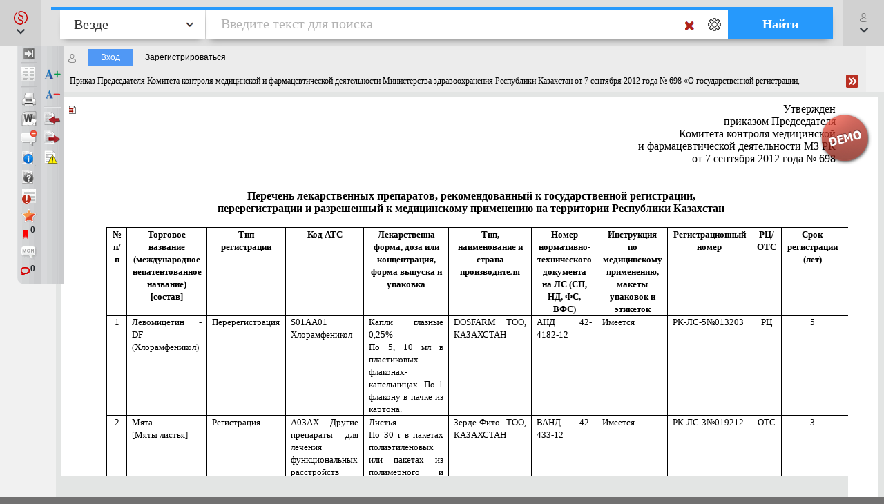

--- FILE ---
content_type: text/html; charset=utf-8
request_url: https://online.zakon.kz/Document/?doc_id=31552117
body_size: 23583
content:

<!DOCTYPE HTML>

<html lang="ru" translate="no" prefix="og: http://ogp.me/ns# article: http://ogp.me/ns/article# profile: http://ogp.me/ns/profile# fb: http://ogp.me/ns/fb#">
<!-- 0 -->
<head id="ctl00_Head1">
     <title>
         Приказ Председателя Комитета контроля медицинской и фармацевтической деятельности Министерства здравоохранения Республики Казахстан от 7 сентября 2012 года № 698 «О государственной регистрации, перерегистрации лекарственных средств в Республике Казахстан»
    </title>

    <meta name="viewport" content="width=device-width, initial-scale=1, maximum-scale=1.0" />
    <meta name="apple-mobile-web-app-capable" content="yes">
    <meta http-equiv="Content-Type" content="text/html;charset=UTF-8" />
    <meta http-equiv="X-UA-Compatible" content="IE=edge" />
     
        <script type="application/ld+json">
        {
            "@context": "https://schema.org",
            "@type": "NewsArticle",
            "mainEntityOfPage": {
                "@type": "WebPage",
                "@id": "https://online.zakon.kz/Document/?doc_id=31552117"
            },
            "headline": "Приказ Председателя Комитета контроля медицинской и фармацевтической деятельности Министерства здравоохранения",
            "image": {
                "@type": "ImageObject",
                "url": "https://prg.kz/uploads/1200x1200-1.png",
                "height": 1200,
                "width": 1200
            },
            "datePublished": "2014-05-22T10:00:00+06:00",
            "dateModified": "2025-02-05T10:55:14+05:00",
            "author": {
                "@type": "Organization",
                "name": "Комитет контроля мед. и фармацевт.  деятельности МЗ РК (29.09.2004-06.08.2014)"
            },
            "publisher": {
                "@type": "Organization",
                "name": "ПАРАГРАФ",
                "alternateName": "Информационные системы ПАРАГРАФ",
                "url": "https://online.zakon.kz/",
                "telephone": "+7 727 222-21-01",
                "email": "info@prg.kz",
                "address": {
                    "@type": "PostalAddress",
                    "streetAddress": "Рыскулова, 43В",
                    "postalCode": "050050",
                    "addressLocality": "Алматы"
                },
                "logo": {
                    "@type": "ImageObject",
                    "url": "https://prg.kz/uploads/300x300-1.png",
                    "width": 300,
                    "height": 300
                },
                "contactPoint": {
                    "@type": "ContactPoint",
                    "telephone": "+7 727 222-21-01",
                    "email": "info@prg.kz",
                    "contactType": "customer support"
                },
                "sameAs" : [
                "https://prg.kz",
                "https://instagram.com/prg.kz/",
                "https://www.facebook.com/prg.kz1/",
                "https://www.facebook.com/buhparagraf/",
                "https://vk.com/sbkkz",
                "https://vk.com/prgkz",
                "https://t.me/joinchat/E9gMlUoQLEGATLJnR_stsw",
                "https://t.me/prg_buh",
                "https://t.me/prg_jur",
                "https://instagram.com/bsp.acpa"
                ]
            },
            "description": "Приказ Председателя Комитета контроля медицинской и фармацевтической деятельности Министерства здравоохранения",
            "isAccessibleForFree": false,
            "hasPart":
            {
                "@type": "WebPageElement",
                "isAccessibleForFree": false,
                "cssSelector" : ".paywall"
            }
        
        }
        </script>
        <script type="application/ld+json">
        {
            "@context": "https://schema.org",
            "@type": "BreadcrumbList",
              "itemListElement": [{
                "@type": "ListItem",
                "position": 1,
                "name": "Правовой акт",
                "item": "https://online.zakon.kz/Lawyer/?m=s#sort=2&type=657&seltype=657&baseId=1"
              },{
                "@type": "ListItem",
                "position": 2,
                "name": "Приказ Председателя Комитета контроля медицинской и фармацевтической деятельности Министерства здравоохранения",
                "item": "https://online.zakon.kz/Document/?doc_id=31552117"
              }]
            }
        </script>
        <script type="application/ld+json">
        {
            "@context": "https://schema.org",
            "@type": "WebSite",
            "name": "Онлайн система Параграф",
	        "alternateName": "Онлайн-справочник для юристов, ИС Онлайн Параграф, Онлайн-справочник для бухгалтеров, ИС Юрист, ИС Бухгалтер",
            "url": "https://online.zakon.kz/",
            "description": "Платформа Online Параграф предоставляет доступ к профессиональной юридической и финансовой информации, включая нормативно-правовые акты, судебные решения и аналитические материалы для юристов, бухгалтеров и других сфер деятельности",
            "publisher": {
                "@type": "Organization",
                "name": "Параграф",
                "url": "https://prg.kz",
                "logo": {
                    "@type": "ImageObject",
                    "url": "https://s.zakon.kz/images/paragraph/paragraph-logo-2.svg",
                    "width": 261,
                    "height": 318
                }
            },
            "sameAs": [
                "https://t.me/prg_buh",
                "https://www.instagram.com/prg.kz/",
                "https://www.facebook.com/groups/487452287993950/",
                "https://vk.com/prgkz/"
            ],
            "inLanguage": "ru"
        }
        </script>
     

        <meta name="description" content="Приказ Председателя Комитета контроля медицинской и фармацевтической деятельности Министерства здравоохранения Республики Казахстан от 7 сентября 2012 года № 698 «О государственной регистрации, перерегистрации лекарственных средств в Республике Казахстан»" />

        <meta property="og:title" content="Приказ Председателя Комитета контроля медицинской и фармацевтической деятельности Министерства здравоохранения Республики Казахстан от 7 сентября 2012 года № 698 «О государственной регистрации, перерегистрации лекарственных средств в Республике Казахстан»" />
        <meta property="og:type" content="website" />

        
        <meta property="og:image" content="http://s.zakon.kz/Images/og_logo_paragraph.jpg">
        <meta property="og:image:secure_url" content="https://s.zakon.kz/Images/og_logo_paragraph.jpg">

        <meta property="og:url" content="https://online.zakon.kz/Document/?doc_id=31552117" />
        <meta property="description" content="Приказ Председателя Комитета контроля медицинской и фармацевтической деятельности Министерства здравоохранения Республики Казахстан от 7 сентября 2012 года № 698 «О государственной регистрации, перерегистрации лекарственных средств в Республике Казахстан»" />
        <meta property="og:site_name" content="Информационная система ПАРАГРАФ" />

        <meta itemprop="description" content="Информационная система ПАРАГРАФ">
        <meta itemprop="image" content="https://s.zakon.kz/Images/og_logo_paragraph.jpg" />

        <meta name="twitter:site" content="Информационная система ПАРАГРАФ"/>
        <meta name="twitter:title" content="Приказ Председателя Комитета контроля медицинской и фармацевтической деятельности Министерства здравоохранения Республики Казахстан от 7 сентября 2012 года № 698 «О государственной регистрации, перерегистрации лекарственных средств в Республике Казахстан»">
        <meta name="twitter:description" content="Приказ Председателя Комитета контроля медицинской и фармацевтической деятельности Министерства здравоохранения Республики Казахстан от 7 сентября 2012 года № 698 «О государственной регистрации, перерегистрации лекарственных средств в Республике Казахстан»"/>

    
        <link rel="amphtml" href="https://online.zakon.kz/m/amp/document/31552117"/>
    
        <link href="https://online.zakon.kz/Document/?doc_id=31552117" rel="canonical">
    
    <!-- Yandex.RTB -->
    <script>window.yaContextCb = window.yaContextCb || []</script>
    




    <link rel="stylesheet" type="text/css" href="https://s.zakon.kz/Styles/v2/bootstrap.min.css" />
    <link rel="stylesheet" href="https://use.fontawesome.com/releases/v5.8.2/css/all.css" integrity="sha384-oS3vJWv+0UjzBfQzYUhtDYW+Pj2yciDJxpsK1OYPAYjqT085Qq/1cq5FLXAZQ7Ay" crossorigin="anonymous" />

    
    <script type="text/javascript" src="https://s.zakon.kz/Scripts//Langs/ru.js?62f9393d00342e43a8284c65b3b8bf56"></script>

    

    <style id="stylecomments"> .s3,.s9,.s6,.s13,.s14,.S3,.S9,.S6,.S13,.S14{display:none;}</style>
    <style id="styleusercomments">.user_comment_container{display:none;} .liscmnt{display:block !important;}</style>
    <script type="text/javascript">
        
        document.getElementById('stylecomments').disabled = true;
        
        document.getElementById('styleusercomments').disabled = true;
        
    </script>



    
        <script type="module" src="https://cdn.prgapp.kz/prg-billing-module/1.15.0/dist/element.js"></script>
        
        <link rel="stylesheet" type="text/css" href="https://s.zakon.kz/Styles/cssbundle.min.css?1769ccbedf578947f5d37dd39182ea56" />
        
        <link rel="stylesheet" type="text/css" href="https://s.zakon.kz/Styles/document/documentbundle.min.css?0db6366a9aac0bec6d04b0a7eefff9a5" />
    <script type="text/javascript">var SiteRoot='https://online.zakon.kz/';var Paragraph2SiteRoot='https://online.zakon.kz/accountant/';var AuthRoot='https://auth.zakon.kz/';var AuthApp='https://online.zakon.kz/';var SiteImages='https://s.zakon.kz/Images/Paragraph/';var SiteScripts='https://s.zakon.kz/Scripts/Paragraph/';var SiteStyles='https://s.zakon.kz/Styles/Paragraph/';var StaticRoot='https://s.zakon.kz/';var CommonImages='https://s.zakon.kz/Images/';var CommonScripts='https://s.zakon.kz/Scripts/';var CommonStyles='https://s.zakon.kz/Styles/';var ContinentRoot='https://online.zakon.kz/continent';var ContinentImages='https://s.zakon.kz/Images/continent/';var ContinentScripts='https://s.zakon.kz/Scripts/continent/';var ContinentStyles='https://s.zakon.kz/styles/continent/';var DocumentRoot='https://online.zakon.kz/Document/';var BuhRoot='https://online.zakon.kz/BuhPage.aspx';var DocumentImages='https://s.zakon.kz/Images/Document/';var DocumentScripts='https://s.zakon.kz/Scripts/Document/';var DocumentStyles='https://s.zakon.kz/Styles/Document/';var MedicineRoot='https://online.zakon.kz/medicine';var MedicineImages='https://s.zakon.kz/images/medicine/';var MedicineScripts='https://s.zakon.kz/scripts/medicine/';var MedicineStyles='https://s.zakon.kz/styles/medicine/';var PassportRoot='https://online.zakon.kz/Passport/';var CabinetRoot='https://cabinet.zakon.kz/';var PassportImages='https://s.zakon.kz/Images/Passport/';var PassportScripts='https://s.zakon.kz/Scripts/Passport/';var PassportStyles='https://s.zakon.kz/Styles/Passport/';var TextSearchMaxLength=150;var isBinOnly = false;var IsContinentOnly = false;var IsComplectsOnly = false;var IntranetVersion = false;var UsePassivePartWords = true;var NewAccountant=true;var NewLawyerV2=true;var UsePrgServicesDocumentAPI=true;var SearchOptions = [{id:'tPhrase',id_panel:'tPhrasePanel',default_value:false},{id:'tInParagraph',id_panel:'tInParagraphPanel',default_value:true},{id:'tSuffixOn',id_panel:'tSuffixOnPanel',default_value:true},{id:'tSuffixOff',id_panel:'tSuffixOffPanel',default_value:false},{id:'tPartPhrase',id_panel:'tPartPhrasePanel',default_value:false}];var BasesId = {AllBases:{id:0,url:'https://online.zakon.kz/ContentPages/DocList.aspx'},LawyerBase:{id:1,url:'https://online.zakon.kz/'},AccountantLawsBase:{id:2,url:'https://online.zakon.kz/accountant/'},MedicineBase:{id:3,url:'https://online.zakon.kz/medicine/'},Otbasy:{id:4,url:'https://online.zakon.kz/'},ContinentBase:{id:5,url:'https://online.zakon.kz/Continent/'},Munaitas:{id:6,url:'https://online.zakon.kz/'},BankiBase:{id:7,url:'https://online.zakon.kz/banki/'},VedBase:{id:8,url:'https://online.zakon.kz/ved/'},TrudBase:{id:9,url:'https://online.zakon.kz/trud/'},GoszakupkiBase:{id:10,url:'https://online.zakon.kz/goszakupki/'},AccountantKeysBase:{id:22,url:'https://online.zakon.kz/accountant/'},ExportCreditAgency:{id:23,url:'https://online.zakon.kz/'},BGlobal:{id:60,url:'https://online.zakon.kz/'},KazTransOil:{id:65,url:'https://online.zakon.kz/'},AccountantBuhNal:{id:173,url:'https://online.zakon.kz/'},Goszakup:{id:208,url:'https://online.zakon.kz/'},DAMU:{id:218,url:'https://online.zakon.kz/'},AccountantSI:{id:222,url:'https://online.zakon.kz/Spravochnaya_informaciya.aspx'},SamrukKazyna:{id:223,url:'https://online.zakon.kz/'},HalykIC:{id:225,url:'https://online.zakon.kz/'},KIK:{id:229,url:'https://online.zakon.kz/'},KazynaCapitalManagement:{id:230,url:'https://online.zakon.kz/'},BVF:{id:255,url:'https://online.zakon.kz/'},DBK:{id:256,url:'https://online.zakon.kz/'},InfoWhoBase:{id:1074,url:'https://online.zakon.kz/infowho.aspx'},NewsBase:{id:1100,url:'https://online.zakon.kz/News.aspx'},AppointmentAndResignationBase:{id:1164,url:'https://online.zakon.kz/'},InfoAdditionalBase:{id:1166,url:'https://online.zakon.kz/InfoAdditional.aspx'},InfoBusinessBase:{id:1168,url:'https://online.zakon.kz/InfoBusiness.aspx'},Baiterek:{id:10222,url:'https://online.zakon.kz/'},CourtSolutions:{id:14005,url:'https://online.zakon.kz/'},NoBase:{id:-1,url:'https://online.zakon.kz/'}};var CurrentBase={id:1,url:'https://online.zakon.kz/'};var CurrentSectionFilter='';var MedicineSectionsId = {NoSection:{id:0},DiseasesSection:{id:152},SymptomsSection:{id:153},DrugsSection:{id:154},DiagnosticsSection:{id:155},LawsSection:{id:156},EducationSection:{id:157},InstitutionsSection:{id:158},ProductsSection:{id:159},ScienceSection:{id:160}};var CurrentMedicineSection={id:0,url:'https://online.zakon.kz/',name:'нет раздела'};</script>
    <script type="text/javascript">var g_oAuthorized = {status: null, "banners": true, "registrationWithIp": false};</script>
    <script type="text/javascript">var QueryString={doc_id:"31552117"};</script>
    
    
    <script type="text/javascript" src="https://s.zakon.kz/Scripts/library.js?17b90b80140da4e85b9875cc356830bb"></script>
    
    <script src="https://cdnjs.cloudflare.com/ajax/libs/jqueryui/1.11.2/jquery-ui.min.js" type="text/javascript"></script>
    <script src="https://cdnjs.cloudflare.com/ajax/libs/js-cookie/2.2.0/js.cookie.min.js" type="text/javascript"></script>


    <script type="text/javascript"> $.widget.bridge('uitooltip', $.ui.tooltip);</script>

    
    <script type="text/javascript" src="https://s.zakon.kz/Scripts/Core.min.js?e295a69ff7eef14d4d05a87376577b21"></script>
    <script type="text/javascript" src="https://s.zakon.kz/Scripts/Document/Master.min.js?301acef6201aa437f5cbc6957a1db942"></script>
    

    <script type="text/javascript">
        g_useAPI = true;
        g_comments = "on";
        g_user_comments = "on";
        g_doc_information =0;
        g_doc_information2 = 0;
    </script>
    
    <!--link id="DocumentSize" rel="stylesheet" rev="stylesheet" type="text/css" href="https://online.zakon.kz/Document/Size.aspx?size=12" /-->
    

    
    <style> <!-- /* Style Definitions */ p.MsoNormal, .DocFrameMain li.MsoNormal, .DocFrameMain div.MsoNormal 	{margin:0cm; 	margin-bottom:.0001pt; 	font-size:12.0pt; 	font-family:"Times New Roman"; 	color:black;} .DocFrameMain h2 	{margin:0cm; 	margin-bottom:.0001pt; 	text-align:center; 	page-break-after:avoid; 	font-size:12.0pt; 	font-family:Arial;} .DocFrameMain p.s8, .DocFrameMain li.s8, .DocFrameMain div.s8 	{margin:0cm; 	margin-bottom:.0001pt; 	font-size:12.0pt; 	font-family:"Times New Roman"; 	color:#333399;} .DocFrameMain span.s0 	{font-family:"Times New Roman"; 	color:black; 	font-weight:normal; 	font-style:normal;} .DocFrameMain span.s3 	{font-family:"Times New Roman"; 	color:red; 	font-style:italic;} .DocFrameMain span.s2 	{font-family:"Times New Roman"; 	color:#333399; 	font-weight:normal; 	text-decoration:underline;} .DocFrameMain span.s6 	{font-family:"Times New Roman"; 	color:olive; 	text-decoration:line-through;} .DocFrameMain span.s1 	{font-family:"Times New Roman"; 	color:black; 	font-weight:bold;} .DocFrameMain span.s7 	{font-family:"Courier New"; 	color:black; 	font-weight:normal;} .DocFrameMain span.s9 	{font-family:"Times New Roman"; 	color:#333399; 	font-style:italic; 	text-decoration:underline;} .DocFrameMain span.s10 	{font-family:"Times New Roman"; 	color:#333399; 	text-decoration:underline none underline;} .DocFrameMain span.s11 	{font-family:"Courier New"; 	color:black; 	font-weight:bold;} .DocFrameMain span.s12 	{font-family:"Courier New"; 	color:#333399; 	font-weight:normal; 	text-decoration:underline;} .DocFrameMain span.s13 	{font-family:"Courier New"; 	color:red; 	font-style:italic;} .DocFrameMain span.s14 	{font-family:"Courier New"; 	color:green; 	text-decoration:line-through;} .DocFrameMain span.s15 	{font-family:"Courier New"; 	color:#333399; 	text-decoration:underline;} .DocFrameMain span.s16 	{font-family:Wingdings; 	color:black; 	text-transform:none; 	font-weight:normal; 	font-style:italic;} .DocFrameMain span.s17 	{font-family:"Times New Roman"; 	color:black; 	font-weight:normal; 	font-style:normal;} .DocFrameMain span.s18 	{font-family:"Times New Roman"; 	color:black; 	font-weight:normal; 	font-style:normal;} .DocFrameMain span.s19 	{font-family:"Times New Roman"; 	color:green; 	font-weight:normal; 	font-style:normal;} @page Section1 	{size:843.35pt 596.3pt; 	margin:28.25pt 28.25pt 28.25pt 28.25pt;} .DocFrameMain div.Section1 	{page:Section1;} --> </style>
            <meta name="keywords" content="Приказ, Председателя, Комитета, контроля, медицинской, фармацевтической, деятельности, Министерства, здравоохранения, Республики, Казахстан, сентября, государственной, регистрации, перерегистрации, лекарственных, средств, Республике, Казахстан, " />
            
            
    
    <style type="text/css">
        div.minmax {
            border-left: 0px;
            border-right: 0px;
        }

        .search_layer {
            padding: 0px;
        }

        .lt-online {
            display: none !important;
        }

        .prg-service {
            transition: transform ease-out 400ms;
            display: block;
        }

        a i.animate-offset-top {
            transition: transform ease-out 400ms;
        }

        a:hover i.animate-offset-top {
            transform: translateY(-5px) translate3d(0, 0, 0);
        }
    </style>
    </head>
<body onscroll="bodyInDocumentScroll()">
    <div class='minmax' id='minmax'>
        
    <div id="mask0" style="position: fixed; z-index: 7002; top:0px; left:0px; height: 100%; width: 100%; -moz-opacity: 0.5; opacity: .58; filter: alpha(opacity=58); background-color: #000; display:none;"></div>
    <div id="mask" style="position: fixed; top:0px; z-index: 6999; height: 100%; width: 100%; -moz-opacity: 0.5; opacity: .58; filter: alpha(opacity=58); background-color: #000; display:none;"></div>
    <div id="mask2" style="position: fixed; z-index: 6997; left:0px; top:0px; height: 100%; width: 100%; -moz-opacity: 0.5; opacity: .58; filter: alpha(opacity=58); background-color: #000; display:none;"></div>
    <div id="mask3" style="position: fixed; z-index: 6997; height: 100%; width: 100%; -moz-opacity: 0.5; opacity: .58; filter: alpha(opacity=58); background-color: #000; display:none;"></div>
    <div id="confirmMask" style="position: absolute; z-index: 6997; height: 100%; width: 100%; -moz-opacity: 0.5; opacity: .58; filter: alpha(opacity=58); background-color: #000; display:none;"></div>
    <div id="fullSearchContainer" style='z-index:9999'></div>

    <div id='doc-on-control-container' title='Документ на контроле' style='position: fixed; margin-left: -350px; margin-top: -200px; width: 600px; top: 50%; left: 50%; z-index: 7008; display: none;'><input type='hidden' name='doc-on-control-container-doc-id' id='doc-on-control-container-doc-id'/><input type='hidden' name='doc-on-control-container-put-status' id='doc-on-control-container-put-status'/><input type='hidden' name='doc-on-control-container-on-control-message' id='doc-on-control-container-on-control-message'/><input type='hidden' name='doc-on-control-container-on-control-confirm' id='doc-on-control-container-on-control-confirm'/><input type='hidden' name='doc-on-control-container-on-control-url' id='doc-on-control-container-on-control-url'/><div class='whd'>Документ на контроле<div id='doc-on-control-container-close' onclick='DocsOnCotrol.CloseDialog();' class='container-close'></div></div><div class='wbd'><div id='doc-on-control-container-doc-name' class='pb-3'></div><label class='d-flex align-items-center'><input type='checkbox' id='doc-on-control-correspondent-check' class='mr-2'/>Отслеживать изменения корреспондентов</label><label class='d-flex align-items-center'><input type='checkbox' id='doc-on-control-respondent-check' class='mr-2'/>Отслеживать изменения респондентов</label><label class='d-flex align-items-center'><input type='checkbox' id='doc-on-control-send-email-check' class='mr-2'/>Отправлять уведомления на почту</label><div class='pt-2'><b>Статус:</b> <span id='doc-on-control-container-status'></span></div><div class='d-flex flex-row justify-content-between pt-4'><div class='d-flex flex-row'><div><button id='doc-on-control-btn-put-on-control' onclick='DocsOnCotrol.putOnControl();' title='Поставить документ на контроль с выбранными корреспондентами и/или респондентами'>Поставить на контроль</button></div><div class='pl-2'><button id='doc-on-control-btn-remove-on-control' onclick='DocsOnCotrol.removeOnControl();' title='Снять документ с контроля вместе с корреспондентами и респондентами'>Снять с контроля</button></div><div id='doc-on-control-container-btn-changed' class='pl-2' style='display: none;'><button id='doc-on-control-btn-show-changed' onclick='DocsOnCotrol.ShowDocOnControlChanged();' title='Документ изменен! Посмотреть изменения.'>Посмотреть изменения</button></div></div><div><button id='doc-on-control-btn-close-dialog' onclick='DocsOnCotrol.CloseDialog();' title='Закрыть'>Закрыть</button></div></div></div></div>

    <div style='display:none;'>
        <div id='folder_selector_4_new_bkmk' title='Укажите название закладки и папку'>
            <input type='text' maxlength='1024' id='bookmark_title' value='' /><br /><br />
            <div class='folders_contents putInFolder' style='height:400px;overflow-y:scroll'>   
            </div>
            <table style='width:100%'>
                <tr>
                    <td style='width:100%;'>
                        <button onclick='Folders.tools.newFolder($("#folder_selector_4_new_bkmk").find(".folders_contents"))'>Новая папка</button>
                    </td>
                    <td>
                        <button onclick='preSaveBookmark();'>Сохранить</button>
                    </td>
                    <td>
                        <button onclick='$("#folder_selector_4_new_bkmk").dialog("destroy");$("#folder_selector_4_new_bkmk").find(".folders_contents").html("")'>Отмена</button>
                    </td>
                </tr>
            </table>
        </div>
    </div>
    <div style='display:none;'>
        <div id='folder_selector' title='Укажите папку'>
            <div class='folders_contents putInFolder' style='height:400px; overflow-y:scroll'>
                    
            </div>
        </div>
    </div>
    <div id="DocSudCorrespondents" style="position: absolute; margin-left: -450px; margin-top: -280px;
            width: 900px; top: 50%; left: 50%; display:none; z-index:7000">
        <div class="whd">
            <span id="DocSudCorrespondentsCaption">Судебные решения</span>
            <div id="DocSudCorrespondentsClose" onclick="Dom.setStyle('DocSudCorrespondents', 'display', 'none'); Dom.setStyle('mask2', 'display', 'none');"
                class="container-close">
            </div>
        </div>
        <div class="wbd">
            <div style="padding: 5px; padding-left: 10px; background: #fff;">
                <div  style="padding-bottom: 5px;">
                    <table style="width:100%;">
                        <tr>
                            <td id="DocSudCorrespondentsCount" style="color: #a63022;width:1%;white-space: nowrap;"></td>
                            <td id="DocSudCorrespondentsPrint" style="padding-left:20px;"><div style="background:url('https://s.zakon.kz/Images/Document/print.gif') no-repeat; width:16px; height:16px; cursor:pointer; " onclick="PrintDocList();" title="Распечатать список"></div></td>
                            <td id="DocSudCorrespondentsSort" style="color: #a63022;text-align:right;"></td>
                        </tr>
                    </table>
                </div>
                <div id="DocSudCorrespondentsContent" style="height: 500px; overflow: auto;">
                    <div id="sud1filtersList" class="search_filters" style="float:right;width:200px;"></div>
                    <div id="sud1filesListContainer" style="padding-right:200px;"></div>
                </div>
            </div>
        </div>
    </div>
    <div id="DocCorrespondents" style="position: absolute; margin-left: -450px; margin-top: -280px;
            width: 900px; top: 50%; left: 50%; display:none; z-index:7000">
        <div class="whd">
            <span id="DocCorrespondentsCaption">Корреспонденты</span>
            <div id="DocCorrespondentsClose" onclick="Dom.setStyle('DocCorrespondents', 'display', 'none'); Dom.setStyle('mask2', 'display', 'none');"
                class="container-close">
            </div>
        </div>
        <div class="wbd">
            <div style="padding: 5px; padding-left: 10px; background: #fff;">
                <div  style="padding-bottom: 5px;">
                    <table style="width:100%;">
                        <tr>
                            <td id="DocCorrespondentsCount" style="color: #a63022;width:1%;white-space: nowrap;"></td>
                            <td id="DocCorrespondentsPrint" style="padding-left:20px;"><div style="background:url(https://s.zakon.kz/Images/Document/print.gif) no-repeat; width:16px; height:16px; cursor:pointer; " onclick="PrintDocList();" title="Распечатать список"></div></td>
                            <td id="DocCorrespondentsSort" style="color: #a63022;text-align:right;"></td>
                        </tr>
                        <tr id="ShowLinkComboContainerCorrespondents">
                            <td></td>
                            <td></td>
                            <td valign="middle"  align="right" id="SortAndShowLinksContainer"><table></table></td>
                            
                        </tr>
                    </table>
                </div>
                <div id="DocCorrespondentsContent" style="height: 500px; overflow: auto;">
                </div>
            </div>
        </div>
    </div>
    <div id="DocRespondents" style="position: absolute; margin-left: -450px; margin-top: -280px;
        width: 900px; top: 50%; left: 50%; display:none; z-index: 7000">
        <div class="whd">
            Респонденты<div id="DocRespondentsClose" onclick="Dom.setStyle('DocRespondents', 'display', 'none'); Dom.setStyle('mask2', 'display', 'none');"
                class="container-close">
            </div>
        </div>
        <div class="wbd">
            <div style="padding: 5px; padding-left: 10px; background: #fff;">
                <div  style="padding-bottom: 5px;">
                    <table style="width:100%;">
                        <tr>
                            <td id="DocRespondentsCount" style="color: #a63022;width:1%;white-space: nowrap;"></td>
                            <td id="DocRespondentsPrint" style="padding-left:20px;"><div style="background:url(https://s.zakon.kz/Images/Document/print.gif) no-repeat; width:16px; height:16px; cursor:pointer; " onclick="PrintDocList();" title="Распечатать список"></div></td>
                            <td id="DocRespondentsSort" style="color: #a63022;text-align:right;"></td>
                        </tr>
                        <tr id="ShowLinkComboContainerRespondents">
                            <td></td>
                            <td></td>
                        </tr>
                    </table>
                </div>
                <div id="DocRespondentsContent" style="height: 500px; overflow: auto;">
                </div>
            </div>
        </div>
    </div>
    <div id="MultipleLink" style="position: absolute; margin-left: -450px; margin-top: -280px;
        width: 900px; top: 50%; left: 50%; display:none; z-index: 7000">
        <div class="whd">
            Список документов по множественной ссылке<div id="MultipleLinkClose" onclick="Dom.setStyle('MultipleLink', 'display', 'none'); Dom.setStyle('mask2', 'display', 'none');"
                class="container-close">
            </div>
        </div>
        <div class="wbd">
            <div style="padding: 5px; padding-left: 10px; background: #fff;">
                <div  style="padding-bottom: 5px;">
                    <table style="width:100%;">
                        <tr>
                            <td id="MultipleLinkCount" style="color: #a63022;width:1%;white-space: nowrap;"></td>
                            <td id="MultipleLinkPrint" style="padding-left:20px;"><div style="background:url(https://s.zakon.kz/Images/Document/print.gif) no-repeat; width:16px; height:16px; cursor:pointer; " onclick="PrintDocList();" title="Распечатать список"></div></td>
                            <td id="MultipleLinkSort" style="color: #a63022;text-align:right;"></td>
                        </tr>
                        <tr id="ShowLinkComboContainerMultipleLink">
                            <td></td>
                            <td></td>
                        </tr>
                    </table>
                </div>
                <div id="MultipleLinkContent" style="height: 500px; overflow: auto;">
                </div>
            </div>
        </div>
    </div>
    <div id="DocChanges" style="position: fixed; padding:0px;
            width: 900px; top: 50%; left: 50%; display:none; z-index:7000" class="changesDiv">
        <div class="whd">
            <span class="caption">Изменения во фрагменте документа</span>
            <div onclick="Dom.setStyle('DocChanges', 'display', 'none'); Dom.setStyle('mask2', 'display', 'none');"
                class="container-close">
            </div>
        </div>
        <div class="wbd">
            <div class="content" style=""></div>
        </div>
    </div>


        <div id="fullSearchContainerMed" style='z-index: 9999'></div>

        <div style="position: relative; background-color: #f1f1f1; min-height: 100vh">
            <header class="collapse systems-header position-fixed" id="systemsHeader">
                <div class="px-xl-5 px-md-3 px-2 d-flex flex-column justify-content-between">
                    <div class="d-flex px-5 justify-content-between flex-row flex-wrap py-4">
                        <div class="d-flex align-items-center pl-4">
                            <a href="https://online.zakon.kz/">
                                <img class="img-fluid main-page-logo" src="https://s.zakon.kz/Images/SectionImages/lawyer.svg" />
                            </a>
                        </div>
                        <div class="d-flex align-items-center flex-row pr-4">
                            <a class="text-dark collapsed pl-0 pr-3 font-weight-bold" href="//prg.kz/contact/"><i class="fa fa-phone fa-fw pr-2 animate-offset-top" aria-hidden="true"></i>Контакты</a>
                            
                            <a class="text-dark collapsed px-3" href="https://auth.zakon.kz/login/autologin?ReturnApp=https://online.zakon.kz/&ReturnUrl=http://online.zakon.kz/Document/?doc_id=31552117" onclick="Auth.AutoLoginWithReturnUrl(); return false;">
                                    <strong>
                                        <i class="far fa-user fa-fw pr-2 animate-offset-top" aria-hidden="true"></i>
                                        Вход для пользователей
                                    </strong>
                            </a>
                            
                            <a class="text-dark pl-3 line-height-xs font-weight-bold" data-toggle="collapse" href="#systemChooseMenu" role="button" aria-expanded="false" aria-controls="systemChooseMenu"><u>Сменить<br />
                                систему</u></a>
                        </div>
                    </div>

                    <div class="collapse system-choose-dropdown" id="systemChooseMenu">
                        <div class="d-flex flex-column p-4">
                            <div class="d-flex align-items-baseline justify-content-between">
                                <div class="pt-1 line-height-xs text-muted font-weight-bold">Сменить систему</div>
                                <a data-toggle="collapse" href="#systemChooseMenu" role="button" aria-expanded="false" aria-controls="systemChooseMenu" class="text-dark"><i class="fa fa-times"></i></a>
                            </div>
                            <div class="d-flex flex-column pt-1">
                                <a href="https://online.zakon.kz/accountant" class="py-2">
                                    <img class="img-fluid system-choose-dropdown-normal" src="https://s.zakon.kz/Images/SectionImages/Accountant_active.png" /></a>
                                <a href="https://online.zakon.kz/continent" class="py-2">
                                    <img class="img-fluid system-choose-dropdown-normal" src="https://s.zakon.kz/Images/SectionImages/Continent_active.png" /></a>
                                <a href="https://online.zakon.kz/medicine" class="py-2">
                                    <img class="img-fluid system-choose-dropdown-normal" src="https://s.zakon.kz/Images/SectionImages/Medicine_active.png" /></a>
                                <a href="https://online.zakon.kz/trud" class="py-2">
                                    <img class="img-fluid system-choose-dropdown-normal" src="https://s.zakon.kz/Images/SectionImages/trud.svg" /></a>
                                <a href="https://online.zakon.kz/goszakupki" class="py-2">
                                    <img class="img-fluid system-choose-dropdown-normal" src="https://s.zakon.kz/Images/SectionImages/goszakupki.svg" /></a>
                                <a href="https://online.zakon.kz/banki" class="py-2">
                                    <img class="img-fluid system-choose-dropdown-normal" src="https://s.zakon.kz/Images/SectionImages/banki.svg" /></a>
                                <a href="https://online.zakon.kz/ved" class="py-2">
                                    <img class="img-fluid system-choose-dropdown-normal" src="https://s.zakon.kz/Images/SectionImages/ved.svg" /></a>
                                <a href="https://online.zakon.kz/infowho.aspx" class="py-2">
                                    <img class="img-fluid system-choose-dropdown-normal" src="https://s.zakon.kz/Images/SectionImages/infowho_active.png" /></a>
                            </div>
                            <div class="d-flex flex-column pt-2">
                                <div class="pt-1 line-height-xs text-muted font-weight-bold">Проекты</div>
                                <a href="https://bsp.kz" class="py-2">
                                    <img class="img-fluid" src="https://s.zakon.kz/Images/SectionImages/bsp_active.png" /></a>
                                <a href="https://acpa.kz" class="py-2">
                                    <img class="img-fluid" src="https://s.zakon.kz/Images/SectionImages/acpa_active.png" /></a>
                                <a class="py-2 text-dark" href="https://sb.prgapp.kz/"><strong><i class="fa fa-balance-scale fa-fw mr-1 animate-offset-top" aria-hidden="true"></i>Судебная база</strong></a>
                                <a class="py-2 text-dark pr-0" href="https://gb.prgapp.kz/"><strong><i class="fa fa-university fa-fw mr-1 animate-offset-top" aria-hidden="true"></i>Ответы гос. органов</strong></a>
                                <a class="py-2 text-dark pr-0" href="https://ba.prgapp.kz/" target="_blank"><strong><i class="icon p-chart-icon mr-1 animate-offset-top" aria-hidden="true"></i>Бизнес-аналитик</strong></a>
                            </div>
                        </div>
                    </div>
                </div>
            </header>
            
    <div id="contentMask" style="display:none; z-index:6999; position:fixed; background:#000000; opacity:0.58; filter:alpha(opacity = 58)">&nbsp;</div>
    <div class="search_layer" id="contentDiv">
        <div id="ptop" style="line-height: 10px;zoom:1;">
            <div id="PreSearchPanel" style='position:relative'>
                <div id="SearchPanel" style="z-index:5;position:absolute;">
                    
                        <div class="d-flex">
                            
                            <button class="d-block text-dark border-0" data-toggle="collapse" data-target="#systemsHeader" role="button" aria-expanded="false" aria-controls="systemsHeader" style="text-decoration: none; background-color: #d1d1d1; width: 59px; cursor: pointer" onclick="var timer = setInterval(function() {Paragraph.Gui.Search.recheckInDocSearchPos();}, 10); setTimeout(function() { clearInterval(timer); }, 800)" title="Главное меню">
                            <div class="d-flex flex-column align-items-center justify-content-center h-100">
                                <a href="https://online.zakon.kz/lawyer/" class="show-on-collapsed text-dark" onclick="this.stopPropagation()">
                                    <img src="https://s.zakon.kz/Images/Paragraph/paragraph-logo.svg" class="mt-1 show-on-collapsed" style="width: 20px; height: 20px;" />
                                </a>                                
                                    <i class="fa fa-chevron-down mt-1 show-on-collapsed"></i>
                                    <i class="fa fa-chevron-up mt-1 hide-on-collapsed"></i>
                                    <i class="fa fa-chevron-up mt-1 hide-on-collapsed"></i>
                            </div>
                            </button>
                            
                            <div class="flex-grow-1" style="margin-right: -20px">
                            <table id="MainSearchPanel" class="search_panel search_panel_indoc" cellpadding="0" cellspacing="0" style="width:100%;height:66px;"><tr style='height:10px;'><td><div class='space'></div></td><td colspan='3'><table cellpadding="0" cellspacing="0" style="width:100%;"><tr><td align="left" width="50%"><div style=''>&nbsp;</div></td><td align="right" style="padding-right:5px;"></td></tr></table></td></tr><tr><td valign='top'><table cellpadding="0" cellspacing="0" width="224" height="36"><tr><td id="sWhereCombo" class='newcombo' style="text-align:right; vertical-align:top"><div id="sWhere" class="search-where"></div><input type="hidden" id="sWhereValue" name="sWhereValue" value="0"/></td></tr></table></td><td style='width:100%; height:46px;' valign='center'><table id="CommonSearchPanel" class="common-search-panel" cellpadding="0" cellspacing="0""><tr><td class="spone" colspan="2"><div class="sponediv" style="margin-top:0px;"><table style="width:100%; height:100%" cellpadding="0" cellspacing="0"><tr><td width="100%;"><input id="search_input" class="common-search-input" placeholder="Введите текст для поиска" autocomplete="off" onchange="suggestLink=false" onkeypress="if(event.keyCode == 13 && !suggestLink){checkLength('search_input');return false;}" type="text" value=""/></td><td valign="middle" nowrap width="100" class="search-input-tools"><div style='display: flex'><div class='clear' onclick="Dom.get('search_input').value=''; return false;"></div><div title="Показать настройки" id="confDiv" class="conf" onclick="ShowHideSearchOptionPanel();"></div><div class="searchOptions" id="searchOptions" style="display:none; width:500px; z-index:5000; text-align:left;" onclick="setTimeout(function() {Dom.get('searchOptions').style.display='';},1);"><table cellspacing='4' cellpadding='0' style='width:100%'><tr><td><b>Близость (слов):</b></td><td><b>Окончание:</b></td><td valign='top' align='right'><div class="confClose" onclick="setTimeout(function(){$('.searchOptions').css('display', 'none');},10);"></div></td></tr><tr><td valign="top"><input type="radio" name="spos8072" value="phrase" onclick="fnSetSearchOptions(this);" id="tPhrasePanel"  style='display:none;'/><div style='margin-top:4px;' id="tPhrasePanelDiv" onclick="Dom.get('tPhrasePanel').click();" class='checkbox checkbox_off'> как словосочетание</div><input type="radio" name="spos8072" value="prg" onclick="fnSetSearchOptions(this);" id="tInParagraphPanel"  checked style='display:none;'/><div style='margin-top:4px;' id="tInParagraphPanelDiv" onclick="Dom.get('tInParagraphPanel').click();" class='checkbox checkbox_on'> в абзаце</div></td><td valign="top"><input type="radio" name="tSuffix8072" value="true" onclick="fnSetSearchOptions(this);" id="tSuffixOnPanel" checked  style='display:none;'/><div style='margin-top:4px;' id="tSuffixOnPanelDiv" onclick="Dom.get('tSuffixOnPanel').click();" class='checkbox checkbox_on'> С любым окончанием</div><input type="radio" name="tSuffix8072" value="false" onclick="fnSetSearchOptions(this);" id="tSuffixOffPanel"   style='display:none;'/><div style='margin-top:4px;' id="tSuffixOffPanelDiv" onclick="Dom.get('tSuffixOffPanel').click();" class='checkbox checkbox_off'> Окончание, как в запросе</div><input type="radio" name="tSuffix8072" value="false" onclick="fnSetSearchOptions(this);" id="tPartPhrasePanel"   style='display:none;'/><div style='margin-top:4px;' id="tPartPhrasePanelDiv" onclick="Dom.get('tPartPhrasePanel').click();" class='checkbox checkbox_off'> По части слова</div></td></tr><tr><td colspan="3" align="right" valign="top"><a href="JavaScript:void(0)" onclick="fnClearSearchOptions();">восстановить по умолчанию</a></td></tr></table></div></div></td></tr></table></div></td><td class="sptwo"><div id="search_button" class='search_button' onclick="checkLength('search_input');">Найти</div></td></tr></table><table id="DocSearchPanel" border="0" cellspacing="0" cellpadding="0" class="doc-search-panel"><tr><td class='sponediv' valign='middle'><div style="position:relative;"><table style='position:absolute;border:1px solid #fff; right:1px; top:3px; height:16px;vertical-align:center;background:#fff;font-size:12px;' cellspacing='0' cellpadding='0'><tr><td style='padding-right:5px;padding-left:5px; color:#888' id='searchResultsInfo' valign='middle'></td><td valign="middle" nowrap><div class="docclear" onclick="Dom.get('SearchInDoc').value=''; Dom.get('SearchInDoc').onblur();clearSearch(); return false;"></div><div title="Показать настройки" id="confDiv" class="conf" onclick="ShowHideSearchOptionPanel();"></div><div class="searchOptions" id="searchOptions" style="display:none; width:500px; z-index:5000; text-align:left;" onclick="setTimeout(function() {Dom.get('searchOptions').style.display='';},1);"><table cellspacing='4' cellpadding='0' style='width:100%'><tr><td><b>Близость (слов):</b></td><td><b>Окончание:</b></td><td valign='top' align='right'><div class="confClose" onclick="setTimeout(function(){$('.searchOptions').css('display', 'none');},10);"></div></td></tr><tr><td valign="top"><input type="radio" name="spos7326" value="phrase" onclick="fnSetSearchOptions(this);" id="tPhrasePanel"  style='display:none;'/><div style='margin-top:4px;' id="tPhrasePanelDiv" onclick="Dom.get('tPhrasePanel').click();" class='checkbox checkbox_off'> как словосочетание</div><input type="radio" name="spos7326" value="prg" onclick="fnSetSearchOptions(this);" id="tInParagraphPanel"  checked style='display:none;'/><div style='margin-top:4px;' id="tInParagraphPanelDiv" onclick="Dom.get('tInParagraphPanel').click();" class='checkbox checkbox_on'> в абзаце</div></td><td valign="top"><input type="radio" name="tSuffix7326" value="true" onclick="fnSetSearchOptions(this);" id="tSuffixOnPanel" checked  style='display:none;'/><div style='margin-top:4px;' id="tSuffixOnPanelDiv" onclick="Dom.get('tSuffixOnPanel').click();" class='checkbox checkbox_on'> С любым окончанием</div><input type="radio" name="tSuffix7326" value="false" onclick="fnSetSearchOptions(this);" id="tSuffixOffPanel"   style='display:none;'/><div style='margin-top:4px;' id="tSuffixOffPanelDiv" onclick="Dom.get('tSuffixOffPanel').click();" class='checkbox checkbox_off'> Окончание, как в запросе</div><input type="radio" name="tSuffix7326" value="false" onclick="fnSetSearchOptions(this);" id="tPartPhrasePanel"   style='display:none;'/><div style='margin-top:4px;' id="tPartPhrasePanelDiv" onclick="Dom.get('tPartPhrasePanel').click();" class='checkbox checkbox_off'> По части слова</div></td></tr><tr><td colspan="3" align="right" valign="top"><a href="JavaScript:void(0)" onclick="fnClearSearchOptions();">восстановить по умолчанию</a></td></tr></table></div></td></tr></table><input type="text" id="SearchInDoc" class="search-in-doc-input" onkeydown="if (event.keyCode==13) {checkLength('SearchInDoc', 'SearchInDoc(Dom.get(\'SearchInDoc\').value, \'bottom\');',false, 150);}" onfocus="checkSearchInput('focus', 'SearchInDoc')" onblur="checkSearchInput('blur', 'SearchInDoc')" onkeyup="Paragraph.Gui.Search.setSearchInDocValue(this.value, 'inDoc')" /></div></td><td><table cellpadding='0' cellspacing="0" class="search-buttons"><tr><td style="vertical-align:middle;"><div id='SearchInDocPrev' class='white_button' onclick="checkLength('SearchInDoc', 'SearchInDoc(Dom.get(\'SearchInDoc\').value, \'top\');', false, 150);"><table cellspacing='0' cellpadding='0'><tr><td style='font-size:14px'><<</td><td>&nbsp;Назад</td></tr></table></div></td><td style="vertical-align:middle;"><div id='SearchInDocNext' class='white_button' onclick="checkLength('SearchInDoc', 'SearchInDoc(Dom.get(\'SearchInDoc\').value, \'bottom\');', false, 150);"><table cellspacing='0' cellpadding='0'><tr><td>Далее&nbsp;</td><td style='font-size:14px'>>></td></tr></table></div></td></tr></table></tr></table><td /></td><td style="padding-right:10px;" valign='top'></td><td><div style='width:25px'></div></td></tr></table>
                            </div>
                            
                                <button class="d-block text-dark border-0" data-toggle="collapse" data-target="#systemsHeader" role="button" aria-expanded="false" aria-controls="systemsHeader" style="text-decoration: none; background-color: #d1d1d1; width: 59px; cursor: pointer" onclick="var timer = setInterval(function() {Paragraph.Gui.Search.recheckInDocSearchPos();}, 10); setTimeout(function() { clearInterval(timer); }, 800)" title="Личный кабинет">
                                    <div class="d-flex flex-column align-items-center justify-content-center h-100">
                                        
                                            <a href="https://auth.zakon.kz/login/autologin?ReturnApp=https://online.zakon.kz/&ReturnUrl=https://online.zakon.kz/Document/?doc_id=31552117" target="_blank" class="show-on-collapsed text-dark" onclick="event.stopPropagation()">
                                                <img src="https://s.zakon.kz/Images/Shared/Icons/user_thin.png" width="11" height="13" />
                                            </a>
                                        
                                            <i class="fa fa-chevron-down mt-1 show-on-collapsed"></i>
                                            <i class="fa fa-chevron-up mt-1 hide-on-collapsed"></i>
                                            <i class="fa fa-chevron-up mt-1 hide-on-collapsed"></i>
                                    </div>
                                </button>
                            
                        </div>
                    <div id='docToolsContainerSingle' class='doc_tools_general_container doc_tools_panel_single_container'><div class='doc_tools_block'><div class='doc_tools_panel'><div class='item item_expander togglerButton' onclick="ShowHideDocToolsPanel();"></div><div class='seperator'></div><div id='doc_open_mode' class='item item_doc_open_mode_2' onclick="ChangeDocOpenMode(false);" title='Документы, полученные по ссылке, открывать в режиме два документа рядом'></div><div class='seperator'></div><div class='item item_print item_disabled' title = 'Распечатать' onclick="if (g_access == 1) openPrintPage('https://online.zakon.kz/Document/', '31552117','0','');"></div><div class='item item_word item_disabled' title = 'Копировать в Word' onclick="if (g_access == 1) window.location='https://online.zakon.kz/Document/Word.aspx?topic_id=31552117'"></div><div class='item item_comment_off'  id='btnOnOffComments' title='Скрыть комментарии системы' onclick="fnOnOffComments();"></div><div class='item item_info' onclick="fnShowDocInformation(false);" title='Информация о документе'></div><div class='item item_disabled item_related' onclick="JavaScript:void(0);" title='Справка документа'></div><div id="doc_on_control_31552117" class='item item_doc_on_control' onclick="DocsOnCotrol.ShowDialog($(this),31552117,'Приказ Председателя Комитета контроля медицинской и фармацевтической деятельности Министерства здравоохранения Республики Казахстан от 7 сентября 2012 года № 698 «О государственной регистрации, перерегистрации лекарственных средств в Республике Казахстан»',0,false,false,true,'',0,'');ShowHideDocToolsPanel(false);" title='Поставить на контроль'></div><div class='item item_add_bookmark' onclick="AddBkmk(false);" title='В избранное'></div><div class='item item_show_bookmarks' onclick="Bkmks(false,31552117);" title='Посмотреть мои закладки'><span id="bkmks_total_count" class = "bkmks_total_count"></div><div class='item item_hide_user_comments' id="ShowHideUserCommentsButton" onclick="ShowHideUserComments()" title='Скрыть мои комментарии'></div><div class='item item_user_comments' onclick="Cmnts(false,31552117)" title='Посмотреть мои комментарии'><span id="cmnts_total_count" class = "cmnts_total_count"></div><div class='seperator'></div></div><div class='doc_tools_panel_expanded'><div class='container-close' onclick='ShowHideDocToolsPanel(false);'></div><div class='top_offset'></div><div id='doc_open_mode_caption' class='item' onclick="ChangeDocOpenMode(false);" title='Документы, полученные по ссылке, открывать в режиме два документа рядом' >Два документа рядом (откл)</div><div class='seperator'></div><div class='item item_disabled' onclick="');">Распечатать</div><div class='item item_disabled' onclick="';">Копировать в Word</div><div class='item' id='btnOnOffCommentsLabel' onclick="fnOnOffComments();">Скрыть комментарии системы</div><div class='item' onclick="fnShowDocInformation(false);ShowHideDocToolsPanel(false);">Информация о документе</div><div class='item item_disabled' onclick="JavaScript:void(0);">Информация о документе</div><div id="doc_on_control_caption_31552117" class='item' onclick="DocsOnCotrol.ShowDialog($(this),31552117,'Приказ Председателя Комитета контроля медицинской и фармацевтической деятельности Министерства здравоохранения Республики Казахстан от 7 сентября 2012 года № 698 «О государственной регистрации, перерегистрации лекарственных средств в Республике Казахстан»',0,false,false,true,'',0,'');ShowHideDocToolsPanel(false);">Поставить на контроль</div><div class='item' onclick="AddBkmk(false);ShowHideDocToolsPanel(false);">В избранное</div><div class='item' onclick="Bkmks(false,31552117);ShowHideDocToolsPanel(false);">Посмотреть мои закладки</div><div class='item' id='ShowHideUserCommentsLabel' onclick="ShowHideUserComments();ShowHideDocToolsPanel(false);">Скрыть мои комментарии</div><div class='item' onclick="Cmnts(false,31552117);ShowHideDocToolsPanel(false);">Посмотреть мои комментарии</div><div class='seperator'></div></div></div><div class='doc_tools_block'><div class='doc_tools_panel'><div class='top_offset'></div><div class='item item_font_plus' onclick="fnDocumentSize('plus');" title='Увеличить шрифт'></div><div class='item item_font_minus' onclick="fnDocumentSize('minus');" title='Уменьшить шрифт'></div><div class='seperator'></div><div class='item item_cor' onclick="Cor(false,31552117);" title='Корреспонденты'></div><div class='item item_res' onclick="Resp(false,31552117);" title='Респонденты'></div><div class='item item_msg' onclick="Paragraph.Windows.showSendMessage();" title='Сообщить об ошибке'></div></div><div class='doc_tools_panel_expanded'><div class='top_offset'></div><div class='item' onclick="fnDocumentSize('plus');">Увеличить шрифт</div><div class='item' onclick="fnDocumentSize('minus');">Уменьшить шрифт</div><div class='seperator'></div><div class='item' onclick="ShowHideDocToolsPanel(false);Cor(false,31552117);">Корреспонденты</div><div class='item' onclick="ShowHideDocToolsPanel(false);Resp(false,31552117);">Респонденты</div><div class='item' onclick="Paragraph.Windows.showSendMessage();ShowHideDocToolsPanel(false)">Сообщить об ошибке</div></div></div></div>
                    
                        <table border="0" cellspacing="0" cellpadding="0" width=100% class="doc_table_header">
                            <tr>
                                
                                    <td>
                                        <div class="doc_tools_panel_single_container_space"></div>
                                    </td>
                                
                                <td style="width: 100%;" valign='top' id="docTopTable">
                                    
                                        <div class="d-flex flex-row px-4 py-3 login-in-doc-name">
                                            <div>
                                                <img src=https://s.zakon.kz/Images/Shared/Icons/user_thin.png width="11" height="13">
                                            </div>
                                            <div class="login-button px-4">
                                                <a href=https://auth.zakon.kz/login/autologin?returnApp=https://online.zakon.kz/&ReturnUrl=https://online.zakon.kz/Document/?doc_id=31552117 class="px-4">Вход</a>
                                            </div>
                                            <div onclick="RedirectWithReturnURL('https://auth.zakon.kz/register/doc?returnApp=https://online.zakon.kz/');">
                                                <a href=https://auth.zakon.kz/register/doc?returnApp=https://online.zakon.kz/ class="regiter-link">Зарегистрироваться</a>
                                            </div>
                                        </div>
                                    
                                    <div style="cursor:pointer; font-size:12px; background:#ECECEC;" class="docTitleForOffset">
                                        <div title="" style="padding-top:5px; padding-bottom:5px;">
                                            <table border="0" cellspacing="0" cellpadding="0" width="100%">
                                                <tr>
                                                    <td valign="middle">
                                                        <table cellspacing='0' cellpadding='0' width='100%'>
                                                            <tr>
                                                                

                    <div class="d-flex access-messages">
                   
                        <div class="left-access-messages">
                    <div></div>

                

                        </div>

                
                    </div>

                                                                
                                                                    <td onclick='showHideDocTitle();' style='padding-left:10px;'>
                                                                        <div style='overflow: hidden; font-family:Tahoma; padding-right:10px; height: 18px; line-height:14px;' id="document_title_panel_container">
                                                                            <div id="document_title_panel">
                                                                                <table cellspacing='0' cellpadding='0' style="width:100%;">
                                                                                    <tr>
                                                                                        <td id="leftTd1" valign="top" style="padding-left:10px;">
                                                                                            <h1 class='currentDocTitle'>
                                                                                                <span id='currentDocDiv' class='currentDocDiv' style='color:#000; display:inline'>Приказ Председателя Комитета контроля медицинской и фармацевтической деятельности Министерства здравоохранения Республики Казахстан от 7 сентября 2012 года № 698 «О государственной регистрации, перерегистрации лекарственных средств в Республике Казахстан»</span>
                                                                                            </h1>
                                                                                        </td>
                                                                                        
                                                                                    </tr>
                                                                                </table>
                                            
                                                                            </div>
                                                                        </div>
                                                                    </td>
                                                                
                                                            </tr>
                                                        </table>
                                                    </td>
                    
                                                    <td>
                                                        <div id='document_title_panel_icon' style='padding-right: 4px;' onclick="showHideDocTitle();"></div> 
                                                    </td>
                                                </tr>
                                            </table>
                                        </div>
                                    </div>
                                    
                                </td>
                                
                                <td valign='middle' style="background:#ECECEC;">
                                    <div style="padding-right:10px; text-align: right; white-space: nowrap; padding-bottom: 2px;
                                        font-size: 13px;">
                                        
                                    </div>
                                </td>
                                
                            </tr>
                        </table>    
                    
                        
                    <div id='searchInDocResults' style='display:none;padding:5px;padding-left: 100px;margin-bottom:5px;background:#fff;border:1px solid #bbb;border-top:none;font-size:1'></div>
                </div>
                <div id='mobileInDocSearch' class='mobileSearch' style='display:none;'>
                    <div class='sub'>
                        <table cellspacing='0' cellpadding='0'>
                            <tr>
                                <td>
                                    <div class='input'>
                                        <div id='searchInDocMiniDiv' style='display:none;color:#888'>Введите текст</div>
                                        <input type='text' id="searchInDocMini" onkeydown="Dom.get('SearchInDoc').onkeydown(event)" onkeyup="Paragraph.Gui.Search.setSearchInDocValue(this.value, 'mini')" placeholder="Введите текст" onfocus=""/>
                                        <div class='results'></div>
                                    </div>
                                </td>
                                <td width='1'>
                                    <button onclick="Dom.get('SearchInDocPrev').onclick()">«</button>
                                </td>
                                <td width='1'>
                                    <button onclick="Dom.get('SearchInDocNext').onclick()">»</button>
                                </td>
                            </tr>
                        </table>
                    </div>
                    <div style='float:right;background:#d9dadc;padding:6px;border: 1px solid #bbbbbb;border-bottom-left-radius: 5px;' onclick="docScroll(0)">Наверх</div>
                </div>
            </div>
        </div>
        
                    <div id="pcontent" style="overflow:hidden;" >
                        <div id="GlobalPageContent">
                            
                        </div>
                    </div>
                    <script>
                        begin = new Date();
                    </script>

                    

                    <table border="0" cellspacing="0" cellpadding="0" width="100%" height="100%" class="docs_table" id="docsTable">
                        <tr>
                            <td valign='top'>
                                
                                    <div class='doc_tools_panel_single_container_space'></div>
                                
                            </td>
            
                            <td id="leftTd3" width="100%" valign="top">
                                <div class="content_div" onmousemove='docMouseMove(event, this, Dom.get("toTopDiv"))'>
                                    
                                    <div id="doc_statuses" class="doc_statuses">
                                        
                                            <div id="doc_noaccess" class="doc_status">
                                            </div>
                                        
                                    </div>
                                    
                                        <div class='totop' id='toTopDiv' onclick='docScroll(0)' style='display:none;'></div>
                                    
                                    <div id="DocFrameLoading" style="left: 50%; margin-left: -50px; top:50%; margin-top:-50px; width:128px;height:128px; background: url(https://s.zakon.kz/Images/Document/loading.gif) no-repeat center center; position: absolute;display:none;z-index: 1;"></div>
                                    <div id="DocFrame" class="DocFrame DocFrameMain " style="overflow:auto;width:100%;visibility:hidden;" 
                                        onclick="if (typeof (DocumentComparation) == 'undefined' || DocumentComparation.diffs == null) {ActivateDoc(false);if (g_access==1){SetsWhere(4, false);};if (Dom.get('docToolsExpanded') != null && Web.isMobile) {ShowHideDocToolsPanel(false);}}; if (Dom.get('contents') != null) closeContents();" 
                                        onscroll='checkToTop(this, Dom.get("toTopDiv"));checkDocStatuses(false);OnDynamicDocLoadScrollEvent(false);if (DocScrolling == 2) {DocScrolling = 0;} else if (DocScrolling == 0) {if (typeof (DocumentComparation) == "undefined" || DocumentComparation.diffs == null) {ActivateDoc(false);if (g_access==1){SetsWhere(4, false);}}}; documentScrolled(false)'>
                                        <div id="zoomDiv">
                                        <div id="zoomChildDiv" style="padding-right:18px; padding-top:8px; padding-bottom:8px; padding-left:65px; vertical-align:top;min-height:500px;">
                                        
                                
                                                <div id="DocumentText" style="position:relative">
                                                
                                                        <div class="non-paywall">
                                                        <div class="pmenu" id="pmenu_0" onmouseover="SABkmk(false, this)"><span class="cor" style="display:inline-block"></span><span class="bkmk"></span><span class="cmnt"></span><ul class="pdd"><li class="licor" style="display:block" onclick="Cor(false, 31552117, '0', 1);">Корреспонденты на фрагмент</li><li class="libkmk" onclick="AddBkmk(false, 4, 0);">Поставить закладку</li><li class="lisbkmk" onclick="Bkmks(false, 31552117, 0);">Посмотреть закладки <span class="bkmks_count"></span></li><li class="licmnt" onclick="AddCmnt(false, 0, 1);">Добавить комментарий</li></ul></div><p class=MsoNormal align=right style=text-align:right id=VP1 ind="0" onclick="VPClick(false, 1)" onmouseover="VPMOver(false, this)"><span class=s1><span style=font-weight:normal>Утвержден</span></span></p><p class=MsoNormal align=right style=text-align:right id=VP2 ind="1" onclick="VPClick(false, 2)" onmouseover="VPMOver(false, this)"><span class=s1><span style=font-weight:normal>приказом Председателя</span></span></p><p class=MsoNormal align=right style=text-align:right id=VP3 ind="2" onclick="VPClick(false, 3)" onmouseover="VPMOver(false, this)"><span class=s1><span style=font-weight:normal>Комитета контроля медицинской</span></span></p><p class=MsoNormal align=right style=text-align:right id=VP4 ind="3" onclick="VPClick(false, 4)" onmouseover="VPMOver(false, this)"><span class=s1><span style=font-weight:normal>и фармацевтической деятельности МЗ РК</span></span></p><p class=MsoNormal align=right style=text-align:right id=VP5 ind="4" onclick="VPClick(false, 5)" onmouseover="VPMOver(false, this)"><span class=s1><span style=font-weight:normal>от 7 сентября 2012 года № 698</span></span></p><p class=MsoNormal align=center style=text-align:center id=VP6 ind="5" onclick="VPClick(false, 6)" onmouseover="VPMOver(false, this)"><span class=s1>&nbsp;</span></p><p class=MsoNormal align=center style=text-align:center id=VP7 ind="6" onclick="VPClick(false, 7)" onmouseover="VPMOver(false, this)"><span class=s1>&nbsp;</span></p><p class=MsoNormal align=center style=text-align:center id=VP8 ind="7" onclick="VPClick(false, 8)" onmouseover="VPMOver(false, this)"><span class=s1>Перечень лекарственных препаратов, рекомендованный к государственной регистрации,</span></p><p class=MsoNormal align=center style=text-align:center id=VP9 ind="8" onclick="VPClick(false, 9)" onmouseover="VPMOver(false, this)"><span class=s1>перерегистрации и разрешенный к медицинскому применению на территории Республики Казахстан</span></p><p class=MsoNormal align=center style=text-align:center id=VP10 ind="9" onclick="VPClick(false, 10)" onmouseover="VPMOver(false, this)"><span class=s1>&nbsp;</span></p><table class=MsoNormalTable border=1 cellspacing=0 cellpadding=0 width=100% style=width:100.0%;border-collapse:collapse;border:none><tr><td width=2% valign=top style='width:2.78%;border:solid windowtext 1.0pt; padding:0cm 5.4pt 0cm 5.4pt' id=VP11 ind="10" onclick="VPClick(false, 11)" onmouseover="VPMOver(false, this)"> <p class=MsoNormal align=center style=text-align:center;text-autospace:none><b><span style=font-size:10.0pt>№</span></b></p> <p class=MsoNormal align=center style=text-align:center;text-autospace:none><b><span style=font-size:10.0pt>п/п</span></b></p> </td><td width=12% valign=top style='width:12.62%;border:solid windowtext 1.0pt; border-left:none;padding:0cm 5.4pt 0cm 5.4pt' id=VP12 ind="11" onclick="VPClick(false, 12)" onmouseover="VPMOver(false, this)"> <p class=MsoNormal align=center style=text-align:center;text-autospace:none><b><span style=font-size:10.0pt>Торговое название (международное непатентованное название)</span></b></p> <p class=MsoNormal align=center style=text-align:center;text-autospace:none><b><span style=font-size:10.0pt>[состав]</span></b></p> </td><td width=9% valign=top style='width:9.16%;border:solid windowtext 1.0pt; border-left:none;padding:0cm 5.4pt 0cm 5.4pt' id=VP13 ind="12" onclick="VPClick(false, 13)" onmouseover="VPMOver(false, this)"> <p class=MsoNormal align=center style=text-align:center;text-autospace:none><b><span style=font-size:10.0pt>Тип регистрации</span></b></p> </td><td width=12% valign=top style='width:12.56%;border:solid windowtext 1.0pt; border-left:none;padding:0cm 5.4pt 0cm 5.4pt' id=VP14 ind="13" onclick="VPClick(false, 14)" onmouseover="VPMOver(false, this)"> <p class=MsoNormal align=center style=text-align:center;text-autospace:none><b><span style=font-size:10.0pt>Код АТС</span></b></p> </td><td width=10% valign=top style='width:10.08%;border:solid windowtext 1.0pt; border-left:none;padding:0cm 5.4pt 0cm 5.4pt' id=VP15 ind="14" onclick="VPClick(false, 15)" onmouseover="VPMOver(false, this)"> <p class=MsoNormal align=center style=text-align:center;text-autospace:none><b><span style=font-size:10.0pt>Лекарственна форма, доза или концентрация, форма выпуска и упаковка</span></b></p> </td><td width=9% valign=top style='width:9.72%;border:solid windowtext 1.0pt; border-left:none;padding:0cm 5.4pt 0cm 5.4pt' id=VP16 ind="15" onclick="VPClick(false, 16)" onmouseover="VPMOver(false, this)"> <p class=MsoNormal align=center style=text-align:center;text-autospace:none><b><span style=font-size:10.0pt>Тип, наименование и страна производителя</span></b></p> </td><td width=7% valign=top style='width:7.78%;border:solid windowtext 1.0pt; border-left:none;padding:0cm 5.4pt 0cm 5.4pt' id=VP17 ind="16" onclick="VPClick(false, 17)" onmouseover="VPMOver(false, this)"> <p class=MsoNormal align=center style=text-align:center;text-autospace:none><b><span style=font-size:10.0pt>Номер нормативно-технического документа на ЛС (СП, НД, ФС, ВФС)</span></b></p> </td><td width=8% valign=top style='width:8.52%;border:solid windowtext 1.0pt; border-left:none;padding:0cm 5.4pt 0cm 5.4pt' id=VP18 ind="17" onclick="VPClick(false, 18)" onmouseover="VPMOver(false, this)"> <p class=MsoNormal align=center style=text-align:center;text-autospace:none><b><span style=font-size:10.0pt>Инструкция по медицинскому применению, макеты упаковок и этикеток</span></b></p> </td><td width=10% valign=top style='width:10.12%;border:solid windowtext 1.0pt; border-left:none;padding:0cm 5.4pt 0cm 5.4pt' id=VP19 ind="18" onclick="VPClick(false, 19)" onmouseover="VPMOver(false, this)"> <p class=MsoNormal align=center style=text-align:center;text-autospace:none><b><span style=font-size:10.0pt>Регистрационный номер</span></b></p> </td><td width=3% valign=top style='width:3.42%;border:solid windowtext 1.0pt; border-left:none;padding:0cm 5.4pt 0cm 5.4pt' id=VP20 ind="19" onclick="VPClick(false, 20)" onmouseover="VPMOver(false, this)"> <p class=MsoNormal align=center style=text-align:center;text-autospace:none><b><span style=font-size:10.0pt>РЦ/</span></b></p> <p class=MsoNormal align=center style=text-align:center;text-autospace:none><b><span style=font-size:10.0pt>ОТС</span></b></p> </td><td width=7% valign=top style='width:7.38%;border:solid windowtext 1.0pt; border-left:none;padding:0cm 5.4pt 0cm 5.4pt' id=VP21 ind="20" onclick="VPClick(false, 21)" onmouseover="VPMOver(false, this)"> <p class=MsoNormal align=center style=text-align:center;text-autospace:none><b><span style=font-size:10.0pt>Срок регистрации</span></b></p> <p class=MsoNormal align=center style=text-align:center;text-autospace:none><b><span style=font-size:10.0pt>(лет)</span></b></p> </td><td width=5% valign=top style='width:5.84%;border:solid windowtext 1.0pt; border-left:none;padding:0cm 5.4pt 0cm 5.4pt' id=VP22 ind="21" onclick="VPClick(false, 22)" onmouseover="VPMOver(false, this)"> <p class=MsoNormal align=center style=text-align:center;text-autospace:none><b><span style=font-size:10.0pt>Срок хранения</span></b></p> <p class=MsoNormal align=center style=text-align:center;text-autospace:none><b><span style=font-size:10.0pt>(лет)</span></b></p> </td></tr><tr><td width=2% valign=top style='width:2.78%;border:solid windowtext 1.0pt; border-top:none;padding:0cm 5.4pt 0cm 5.4pt' id=VP23 ind="22" onclick="VPClick(false, 23)" onmouseover="VPMOver(false, this)"> <p class=MsoNormal align=center style=text-align:center;text-autospace:none><span style=font-size:10.0pt>1</span></p> </td><td width=12% valign=top style='width:12.62%;border-top:none;border-left: none;border-bottom:solid windowtext 1.0pt;border-right:solid windowtext 1.0pt; padding:0cm 5.4pt 0cm 5.4pt' id=VP24 ind="23" onclick="VPClick(false, 24)" onmouseover="VPMOver(false, this)"> <p class=MsoNormal style=text-autospace:none><span style=font-size:10.0pt>Левомицетин - DF </span></p> <p class=MsoNormal style=text-autospace:none><span style=font-size:10.0pt>(Хлорамфеникол)</span></p> </td><td width=9% valign=top style='width:9.16%;border-top:none;border-left: none;border-bottom:solid windowtext 1.0pt;border-right:solid windowtext 1.0pt; padding:0cm 5.4pt 0cm 5.4pt' id=VP25 ind="24" onclick="VPClick(false, 25)" onmouseover="VPMOver(false, this)"> <p class=MsoNormal style=text-autospace:none><span style=font-size:10.0pt>Перерегистрация</span></p> </td><td width=12% valign=top style='width:12.56%;border-top:none;border-left: none;border-bottom:solid windowtext 1.0pt;border-right:solid windowtext 1.0pt; padding:0cm 5.4pt 0cm 5.4pt' id=VP26 ind="25" onclick="VPClick(false, 26)" onmouseover="VPMOver(false, this)"> <p class=MsoNormal style=text-autospace:none><span style=font-size:10.0pt>S01AA01 Хлорамфеникол</span></p> </td><td width=10% valign=top style='width:10.08%;border-top:none;border-left: none;border-bottom:solid windowtext 1.0pt;border-right:solid windowtext 1.0pt; padding:0cm 5.4pt 0cm 5.4pt' id=VP27 ind="26" onclick="VPClick(false, 27)" onmouseover="VPMOver(false, this)"> <p class=MsoNormal style=text-autospace:none><span style=font-size:10.0pt>Капли глазные 0,25% </span></p> <p class=MsoNormal style=text-autospace:none><span style=font-size:10.0pt>По 5, 10 мл в пластиковых флаконах-капельницах. По 1 флакону в пачке из картона.</span></p> </td><td width=9% valign=top style='width:9.72%;border-top:none;border-left: none;border-bottom:solid windowtext 1.0pt;border-right:solid windowtext 1.0pt; padding:0cm 5.4pt 0cm 5.4pt' id=VP28 ind="27" onclick="VPClick(false, 28)" onmouseover="VPMOver(false, this)"> <p class=MsoNormal style=text-autospace:none><span style=font-size:10.0pt>DOSFARM ТОО, КАЗАХСТАН</span></p> </td><td width=7% valign=top style='width:7.78%;border-top:none;border-left: none;border-bottom:solid windowtext 1.0pt;border-right:solid windowtext 1.0pt; padding:0cm 5.4pt 0cm 5.4pt' id=VP29 ind="28" onclick="VPClick(false, 29)" onmouseover="VPMOver(false, this)"> <p class=MsoNormal style=text-autospace:none><span style=font-size:10.0pt>АНД 42-4182-12</span></p> </td><td width=8% valign=top style='width:8.52%;border-top:none;border-left: none;border-bottom:solid windowtext 1.0pt;border-right:solid windowtext 1.0pt; padding:0cm 5.4pt 0cm 5.4pt' id=VP30 ind="29" onclick="VPClick(false, 30)" onmouseover="VPMOver(false, this)"> <p class=MsoNormal style=text-autospace:none><span style=font-size:10.0pt>Имеется</span></p> </td><td width=10% valign=top style='width:10.12%;border-top:none;border-left: none;border-bottom:solid windowtext 1.0pt;border-right:solid windowtext 1.0pt; padding:0cm 5.4pt 0cm 5.4pt' id=VP31 ind="30" onclick="VPClick(false, 31)" onmouseover="VPMOver(false, this)"> <p class=MsoNormal style=text-autospace:none><span style=font-size:10.0pt>РК-ЛС-5№013203</span></p> </td><td width=3% valign=top style='width:3.42%;border-top:none;border-left: none;border-bottom:solid windowtext 1.0pt;border-right:solid windowtext 1.0pt; padding:0cm 5.4pt 0cm 5.4pt' id=VP32 ind="31" onclick="VPClick(false, 32)" onmouseover="VPMOver(false, this)"> <p class=MsoNormal align=center style=text-align:center;text-autospace:none><span style=font-size:10.0pt>РЦ</span></p> </td><td width=7% valign=top style='width:7.38%;border-top:none;border-left: none;border-bottom:solid windowtext 1.0pt;border-right:solid windowtext 1.0pt; padding:0cm 5.4pt 0cm 5.4pt' id=VP33 ind="32" onclick="VPClick(false, 33)" onmouseover="VPMOver(false, this)"> <p class=MsoNormal align=center style=text-align:center;text-autospace:none><span style=font-size:10.0pt>5</span></p> </td><td width=5% valign=top style='width:5.84%;border-top:none;border-left: none;border-bottom:solid windowtext 1.0pt;border-right:solid windowtext 1.0pt; padding:0cm 5.4pt 0cm 5.4pt' id=VP34 ind="33" onclick="VPClick(false, 34)" onmouseover="VPMOver(false, this)"> <p class=MsoNormal align=center style=text-align:center;text-autospace:none><span style=font-size:10.0pt>2 года</span></p> </td></tr><tr><td width=2% valign=top style='width:2.78%;border:solid windowtext 1.0pt; border-top:none;padding:0cm 5.4pt 0cm 5.4pt' id=VP35 ind="34" onclick="VPClick(false, 35)" onmouseover="VPMOver(false, this)"> <p class=MsoNormal align=center style=text-align:center;text-autospace:none><span style=font-size:10.0pt>2</span></p> </td><td width=12% valign=top style='width:12.62%;border-top:none;border-left: none;border-bottom:solid windowtext 1.0pt;border-right:solid windowtext 1.0pt; padding:0cm 5.4pt 0cm 5.4pt' id=VP36 ind="35" onclick="VPClick(false, 36)" onmouseover="VPMOver(false, this)"> <p class=MsoNormal style=text-autospace:none><span style=font-size:10.0pt>Мята </span></p> <p class=MsoNormal style=text-autospace:none><span style=font-size:10.0pt>[Мяты листья]</span></p> </td><td width=9% valign=top style='width:9.16%;border-top:none;border-left: none;border-bottom:solid windowtext 1.0pt;border-right:solid windowtext 1.0pt; padding:0cm 5.4pt 0cm 5.4pt' id=VP37 ind="36" onclick="VPClick(false, 37)" onmouseover="VPMOver(false, this)"> <p class=MsoNormal style=text-autospace:none><span style=font-size:10.0pt>Регистрация</span></p> </td><td width=12% valign=top style='width:12.56%;border-top:none;border-left: none;border-bottom:solid windowtext 1.0pt;border-right:solid windowtext 1.0pt; padding:0cm 5.4pt 0cm 5.4pt' id=VP38 ind="37" onclick="VPClick(false, 38)" onmouseover="VPMOver(false, this)"> <p class=MsoNormal style=text-autospace:none><span style=font-size:10.0pt>A03AX Другие препараты для лечения функциональных расстройств кишечника</span></p> </td><td width=10% valign=top style='width:10.08%;border-top:none;border-left: none;border-bottom:solid windowtext 1.0pt;border-right:solid windowtext 1.0pt; padding:0cm 5.4pt 0cm 5.4pt' id=VP39 ind="38" onclick="VPClick(false, 39)" onmouseover="VPMOver(false, this)"> <p class=MsoNormal style=text-autospace:none><span style=font-size:10.0pt>Листья </span></p> <p class=MsoNormal style=text-autospace:none><span style=font-size:10.0pt>По 30 г в пакетах полиэтиленовых или пакетах из полимерного и комбинированного материала, вложенных в пачки картонные.</span></p> </td><td width=9% valign=top style='width:9.72%;border-top:none;border-left: none;border-bottom:solid windowtext 1.0pt;border-right:solid windowtext 1.0pt; padding:0cm 5.4pt 0cm 5.4pt' id=VP40 ind="39" onclick="VPClick(false, 40)" onmouseover="VPMOver(false, this)"> <p class=MsoNormal style=text-autospace:none><span style=font-size:10.0pt>Зерде-Фито ТОО, КАЗАХСТАН</span></p> </td><td width=7% valign=top style='width:7.78%;border-top:none;border-left: none;border-bottom:solid windowtext 1.0pt;border-right:solid windowtext 1.0pt; padding:0cm 5.4pt 0cm 5.4pt' id=VP41 ind="40" onclick="VPClick(false, 41)" onmouseover="VPMOver(false, this)"> <p class=MsoNormal style=text-autospace:none><span style=font-size:10.0pt>ВАНД 42-433-12</span></p> </td><td width=8% valign=top style='width:8.52%;border-top:none;border-left: none;border-bottom:solid windowtext 1.0pt;border-right:solid windowtext 1.0pt; padding:0cm 5.4pt 0cm 5.4pt' id=VP42 ind="41" onclick="VPClick(false, 42)" onmouseover="VPMOver(false, this)"> <p class=MsoNormal style=text-autospace:none><span style=font-size:10.0pt>Имеется</span></p> </td><td width=10% valign=top style='width:10.12%;border-top:none;border-left: none;border-bottom:solid windowtext 1.0pt;border-right:solid windowtext 1.0pt; padding:0cm 5.4pt 0cm 5.4pt' id=VP43 ind="42" onclick="VPClick(false, 43)" onmouseover="VPMOver(false, this)"> <p class=MsoNormal style=text-autospace:none><span style=font-size:10.0pt>РК-ЛС-3№019212</span></p> </td><td width=3% valign=top style='width:3.42%;border-top:none;border-left: none;border-bottom:solid windowtext 1.0pt;border-right:solid windowtext 1.0pt; padding:0cm 5.4pt 0cm 5.4pt' id=VP44 ind="43" onclick="VPClick(false, 44)" onmouseover="VPMOver(false, this)"> <p class=MsoNormal align=center style=text-align:center;text-autospace:none><span style=font-size:10.0pt>ОТС</span></p> </td><td width=7% valign=top style='width:7.38%;border-top:none;border-left: none;border-bottom:solid windowtext 1.0pt;border-right:solid windowtext 1.0pt; padding:0cm 5.4pt 0cm 5.4pt' id=VP45 ind="44" onclick="VPClick(false, 45)" onmouseover="VPMOver(false, this)"> <p class=MsoNormal align=center style=text-align:center;text-autospace:none><span style=font-size:10.0pt>3</span></p> </td><td width=5% valign=top style='width:5.84%;border-top:none;border-left: none;border-bottom:solid windowtext 1.0pt;border-right:solid windowtext 1.0pt; padding:0cm 5.4pt 0cm 5.4pt' id=VP46 ind="45" onclick="VPClick(false, 46)" onmouseover="VPMOver(false, this)"> <p class=MsoNormal align=center style=text-align:center;text-autospace:none><span style=font-size:10.0pt>2 года</span></p> </td></tr><tr><td width=2% valign=top style='width:2.78%;border:solid windowtext 1.0pt; border-top:none;padding:0cm 5.4pt 0cm 5.4pt' id=VP47 ind="46" onclick="VPClick(false, 47)" onmouseover="VPMOver(false, this)"> <p class=MsoNormal align=center style=text-align:center;text-autospace:none><span style=font-size:10.0pt>3</span></p> </td><td width=12% valign=top style='width:12.62%;border-top:none;border-left: none;border-bottom:solid windowtext 1.0pt;border-right:solid windowtext 1.0pt; padding:0cm 5.4pt 0cm 5.4pt' id=VP48 ind="47" onclick="VPClick(false, 48)" onmouseover="VPMOver(false, this)"> <p class=MsoNormal style=text-autospace:none><span style=font-size:10.0pt>Эриус® </span></p> <p class=MsoNormal style=text-autospace:none><span style=font-size:10.0pt>(Дезлоратадин)</span></p> </td><td width=9% valign=top style='width:9.16%;border-top:none;border-left: none;border-bottom:solid windowtext 1.0pt;border-right:solid windowtext 1.0pt; padding:0cm 5.4pt 0cm 5.4pt' id=VP49 ind="48" onclick="VPClick(false, 49)" onmouseover="VPMOver(false, this)"> <p class=MsoNormal style=text-autospace:none><span style=font-size:10.0pt>Перерегистрация</span></p> </td><td width=12% valign=top style='width:12.56%;border-top:none;border-left: none;border-bottom:solid windowtext 1.0pt;border-right:solid windowtext 1.0pt; padding:0cm 5.4pt 0cm 5.4pt' id=VP50 ind="49" onclick="VPClick(false, 50)" onmouseover="VPMOver(false, this)"> <p class=MsoNormal style=text-autospace:none><span style=font-size:10.0pt>R06AX27 Дезлоратадин</span></p> </td><td width=10% valign=top style='width:10.08%;border-top:none;border-left: none;border-bottom:solid windowtext 1.0pt;border-right:solid windowtext 1.0pt; padding:0cm 5.4pt 0cm 5.4pt' id=VP51 ind="50" onclick="VPClick(false, 51)" onmouseover="VPMOver(false, this)"> <p class=MsoNormal style=text-autospace:none><span style=font-size:10.0pt>Таблетки, покрытые оболочкой, 5 мг </span></p> <p class=MsoNormal style=text-autospace:none><span style=font-size:10.0pt>По 10 таблеток в контурной ячейковой упаковке. По 1 контурной ячейковой упаковке в пачке картонной.</span></p> </td><td width=9% valign=top style='width:9.72%;border-top:none;border-left: none;border-bottom:solid windowtext 1.0pt;border-right:solid windowtext 1.0pt; padding:0cm 5.4pt 0cm 5.4pt' id=VP52 ind="51" onclick="VPClick(false, 52)" onmouseover="VPMOver(false, this)"> <p class=MsoNormal style=text-autospace:none><span style=font-size:10.0pt>Производитель - Шеринг-Плау Лабо Н.В., БЕЛЬГИЯ</span></p> <p class=MsoNormal style=text-autospace:none><span style=font-size:10.0pt>Предприятие-упаков- щик - Шеринг-Плау Лабо Н.В., БЕЛЬГИЯ</span></p> <p class=MsoNormal style=text-autospace:none><span style=font-size:10.0pt>Владелец регистрационного удостоверения - Шеринг-Плау Сентрал Ист. АГ, ШВЕЙЦАРИЯ</span></p> </td><td width=7% valign=top style='width:7.78%;border-top:none;border-left: none;border-bottom:solid windowtext 1.0pt;border-right:solid windowtext 1.0pt; padding:0cm 5.4pt 0cm 5.4pt' id=VP53 ind="52" onclick="VPClick(false, 53)" onmouseover="VPMOver(false, this)"> <p class=MsoNormal style=text-autospace:none><span style=font-size:10.0pt>АНД 42-4129-12</span></p> </td><td width=8% valign=top style='width:8.52%;border-top:none;border-left: none;border-bottom:solid windowtext 1.0pt;border-right:solid windowtext 1.0pt; padding:0cm 5.4pt 0cm 5.4pt' id=VP54 ind="53" onclick="VPClick(false, 54)" onmouseover="VPMOver(false, this)"> <p class=MsoNormal style=text-autospace:none><span style=font-size:10.0pt>Имеется</span></p> </td><td width=10% valign=top style='width:10.12%;border-top:none;border-left: none;border-bottom:solid windowtext 1.0pt;border-right:solid windowtext 1.0pt; padding:0cm 5.4pt 0cm 5.4pt' id=VP55 ind="54" onclick="VPClick(false, 55)" onmouseover="VPMOver(false, this)"> <p class=MsoNormal style=text-autospace:none><span style=font-size:10.0pt>РК-ЛС-5№005524</span></p> </td><td width=3% valign=top style='width:3.42%;border-top:none;border-left: none;border-bottom:solid windowtext 1.0pt;border-right:solid windowtext 1.0pt; padding:0cm 5.4pt 0cm 5.4pt' id=VP56 ind="55" onclick="VPClick(false, 56)" onmouseover="VPMOver(false, this)"> <p class=MsoNormal align=center style=text-align:center;text-autospace:none><span style=font-size:10.0pt>РЦ</span></p> </td><td width=7% valign=top style='width:7.38%;border-top:none;border-left: none;border-bottom:solid windowtext 1.0pt;border-right:solid windowtext 1.0pt; padding:0cm 5.4pt 0cm 5.4pt' id=VP57 ind="56" onclick="VPClick(false, 57)" onmouseover="VPMOver(false, this)"> <p class=MsoNormal align=center style=text-align:center;text-autospace:none><span style=font-size:10.0pt>5</span></p> </td><td width=5% valign=top style='width:5.84%;border-top:none;border-left: none;border-bottom:solid windowtext 1.0pt;border-right:solid windowtext 1.0pt; padding:0cm 5.4pt 0cm 5.4pt' id=VP58 ind="57" onclick="VPClick(false, 58)" onmouseover="VPMOver(false, this)"> <p class=MsoNormal align=center style=text-align:center;text-autospace:none><span style=font-size:10.0pt>2 года</span></p> </td></tr><tr><td width=2% valign=top style='width:2.78%;border:solid windowtext 1.0pt; border-top:none;padding:0cm 5.4pt 0cm 5.4pt' id=VP59 ind="58" onclick="VPClick(false, 59)" onmouseover="VPMOver(false, this)"> <p class=MsoNormal align=center style=text-align:center;text-autospace:none><span style=font-size:10.0pt>4</span></p> </td><td width=12% valign=top style='width:12.62%;border-top:none;border-left: none;border-bottom:solid windowtext 1.0pt;border-right:solid windowtext 1.0pt; padding:0cm 5.4pt 0cm 5.4pt' id=VP60 ind="59" onclick="VPClick(false, 60)" onmouseover="VPMOver(false, this)"> <p class=MsoNormal style=text-autospace:none><span style=font-size:10.0pt>Корвазан </span></p> <p class=MsoNormal style=text-autospace:none><span style=font-size:10.0pt>(Карведилол)</span></p> </td><td width=9% valign=top style='width:9.16%;border-top:none;border-left: none;border-bottom:solid windowtext 1.0pt;border-right:solid windowtext 1.0pt; padding:0cm 5.4pt 0cm 5.4pt' id=VP61 ind="60" onclick="VPClick(false, 61)" onmouseover="VPMOver(false, this)"> <p class=MsoNormal style=text-autospace:none><span style=font-size:10.0pt>Перерегистрация</span></p> </td><td width=12% valign=top style='width:12.56%;border-top:none;border-left: none;border-bottom:solid windowtext 1.0pt;border-right:solid windowtext 1.0pt; padding:0cm 5.4pt 0cm 5.4pt' id=VP62 ind="61" onclick="VPClick(false, 62)" onmouseover="VPMOver(false, this)"> <p class=MsoNormal style=text-autospace:none><span style=font-size:10.0pt>C07AG02 Карведилол</span></p> </td><td width=10% valign=top style='width:10.08%;border-top:none;border-left: none;border-bottom:solid windowtext 1.0pt;border-right:solid windowtext 1.0pt; padding:0cm 5.4pt 0cm 5.4pt' id=VP63 ind="62" onclick="VPClick(false, 63)" onmouseover="VPMOver(false, this)"> <p class=MsoNormal style=text-autospace:none><span style=font-size:10.0pt>Таблетки, покрытые оболочкой, 12.5 мг </span></p> <p class=MsoNormal style=text-autospace:none><span style=font-size:10.0pt>По 10 таблеток в контурной ячейковой упаковке. </span></p> <p class=MsoNormal style=text-autospace:none><span style=font-size:10.0pt>По 3 контурные ячейковые упаковки в пачке из картона.</span></p> </td><td width=9% valign=top style='width:9.72%;border-top:none;border-left: none;border-bottom:solid windowtext 1.0pt;border-right:solid windowtext 1.0pt; padding:0cm 5.4pt 0cm 5.4pt' id=VP64 ind="63" onclick="VPClick(false, 64)" onmouseover="VPMOver(false, this)"> <p class=MsoNormal style=text-autospace:none><span style=font-size:10.0pt>Киевмедпрепарат ОАО, УКРАИНА</span></p> </td><td width=7% valign=top style='width:7.78%;border-top:none;border-left: none;border-bottom:solid windowtext 1.0pt;border-right:solid windowtext 1.0pt; padding:0cm 5.4pt 0cm 5.4pt' id=VP65 ind="64" onclick="VPClick(false, 65)" onmouseover="VPMOver(false, this)"> <p class=MsoNormal style=text-autospace:none><span style=font-size:10.0pt>АНД 42-3716-11</span></p> </td><td width=8% valign=top style='width:8.52%;border-top:none;border-left: none;border-bottom:solid windowtext 1.0pt;border-right:solid windowtext 1.0pt; padding:0cm 5.4pt 0cm 5.4pt' id=VP66 ind="65" onclick="VPClick(false, 66)" onmouseover="VPMOver(false, this)"> <p class=MsoNormal style=text-autospace:none><span style=font-size:10.0pt>Имеется</span></p> </td><td width=10% valign=top style='width:10.12%;border-top:none;border-left: none;border-bottom:solid windowtext 1.0pt;border-right:solid windowtext 1.0pt; padding:0cm 5.4pt 0cm 5.4pt' id=VP67 ind="66" onclick="VPClick(false, 67)" onmouseover="VPMOver(false, this)"> <p class=MsoNormal style=text-autospace:none><span style=font-size:10.0pt>РК-ЛС-5№010662</span></p> </td><td width=3% valign=top style='width:3.42%;border-top:none;border-left: none;border-bottom:solid windowtext 1.0pt;border-right:solid windowtext 1.0pt; padding:0cm 5.4pt 0cm 5.4pt' id=VP68 ind="67" onclick="VPClick(false, 68)" onmouseover="VPMOver(false, this)"> <p class=MsoNormal align=center style=text-align:center;text-autospace:none><span style=font-size:10.0pt>РЦ</span></p> </td><td width=7% valign=top style='width:7.38%;border-top:none;border-left: none;border-bottom:solid windowtext 1.0pt;border-right:solid windowtext 1.0pt; padding:0cm 5.4pt 0cm 5.4pt' id=VP69 ind="68" onclick="VPClick(false, 69)" onmouseover="VPMOver(false, this)"> <p class=MsoNormal align=center style=text-align:center;text-autospace:none><span style=font-size:10.0pt>5</span></p> </td><td width=5% valign=top style='width:5.84%;border-top:none;border-left: none;border-bottom:solid windowtext 1.0pt;border-right:solid windowtext 1.0pt; padding:0cm 5.4pt 0cm 5.4pt' id=VP70 ind="69" onclick="VPClick(false, 70)" onmouseover="VPMOver(false, this)"> <p class=MsoNormal align=center style=text-align:center;text-autospace:none><span style=font-size:10.0pt>2 года</span></p> </td></tr><tr><td width=2% valign=top style='width:2.78%;border:solid windowtext 1.0pt; border-top:none;padding:0cm 5.4pt 0cm 5.4pt' id=VP71 ind="70" onclick="VPClick(false, 71)" onmouseover="VPMOver(false, this)"> <p class=MsoNormal align=center style=text-align:center;text-autospace:none><span style=font-size:10.0pt>5</span></p> </td><td width=12% valign=top style='width:12.62%;border-top:none;border-left: none;border-bottom:solid windowtext 1.0pt;border-right:solid windowtext 1.0pt; padding:0cm 5.4pt 0cm 5.4pt' id=VP72 ind="71" onclick="VPClick(false, 72)" onmouseover="VPMOver(false, this)"> <p class=MsoNormal style=text-autospace:none><span style=font-size:10.0pt>Корвазан </span></p> <p class=MsoNormal style=text-autospace:none><span style=font-size:10.0pt>(Карведилол)</span></p> </td><td width=9% valign=top style='width:9.16%;border-top:none;border-left: none;border-bottom:solid windowtext 1.0pt;border-right:solid windowtext 1.0pt; padding:0cm 5.4pt 0cm 5.4pt' id=VP73 ind="72" onclick="VPClick(false, 73)" onmouseover="VPMOver(false, this)"> <p class=MsoNormal style=text-autospace:none><span style=font-size:10.0pt>Перерегистрация</span></p> </td><td width=12% valign=top style='width:12.56%;border-top:none;border-left: none;border-bottom:solid windowtext 1.0pt;border-right:solid windowtext 1.0pt; padding:0cm 5.4pt 0cm 5.4pt' id=VP74 ind="73" onclick="VPClick(false, 74)" onmouseover="VPMOver(false, this)"> <p class=MsoNormal style=text-autospace:none><span style=font-size:10.0pt>C07AG02 Карведилол</span></p> </td><td width=10% valign=top style='width:10.08%;border-top:none;border-left: none;border-bottom:solid windowtext 1.0pt;border-right:solid windowtext 1.0pt; padding:0cm 5.4pt 0cm 5.4pt' id=VP75 ind="74" onclick="VPClick(false, 75)" onmouseover="VPMOver(false, this)"> <p class=MsoNormal style=text-autospace:none><span style=font-size:10.0pt>Таблетки, покрытые оболочкой, 25 мг </span></p> <p class=MsoNormal style=text-autospace:none><span style=font-size:10.0pt>По 10 таблеток в контурной ячейковой упаковке. </span></p> <p class=MsoNormal style=text-autospace:none><span style=font-size:10.0pt>По 3 контурные ячейковые упаковки в пачке из картона.</span></p> </td><td width=9% valign=top style='width:9.72%;border-top:none;border-left: none;border-bottom:solid windowtext 1.0pt;border-right:solid windowtext 1.0pt; padding:0cm 5.4pt 0cm 5.4pt' id=VP76 ind="75" onclick="VPClick(false, 76)" onmouseover="VPMOver(false, this)"> <p class=MsoNormal style=text-autospace:none><span style=font-size:10.0pt>Киевмедпрепарат ОАО, УКРАИНА</span></p> </td><td width=7% valign=top style='width:7.78%;border-top:none;border-left: none;border-bottom:solid windowtext 1.0pt;border-right:solid windowtext 1.0pt; padding:0cm 5.4pt 0cm 5.4pt' id=VP77 ind="76" onclick="VPClick(false, 77)" onmouseover="VPMOver(false, this)"> <p class=MsoNormal style=text-autospace:none><span style=font-size:10.0pt>АНД 42-3716-11</span></p> </td><td width=8% valign=top style='width:8.52%;border-top:none;border-left: none;border-bottom:solid windowtext 1.0pt;border-right:solid windowtext 1.0pt; padding:0cm 5.4pt 0cm 5.4pt' id=VP78 ind="77" onclick="VPClick(false, 78)" onmouseover="VPMOver(false, this)"> <p class=MsoNormal style=text-autospace:none><span style=font-size:10.0pt>Имеется</span></p> </td><td width=10% valign=top style='width:10.12%;border-top:none;border-left: none;border-bottom:solid windowtext 1.0pt;border-right:solid windowtext 1.0pt; padding:0cm 5.4pt 0cm 5.4pt' id=VP79 ind="78" onclick="VPClick(false, 79)" onmouseover="VPMOver(false, this)"> <p class=MsoNormal style=text-autospace:none><span style=font-size:10.0pt>РК-ЛС-5№010663</span></p> </td><td width=3% valign=top style='width:3.42%;border-top:none;border-left: none;border-bottom:solid windowtext 1.0pt;border-right:solid windowtext 1.0pt; padding:0cm 5.4pt 0cm 5.4pt' id=VP80 ind="79" onclick="VPClick(false, 80)" onmouseover="VPMOver(false, this)"> <p class=MsoNormal align=center style=text-align:center;text-autospace:none><span style=font-size:10.0pt>РЦ</span></p> </td><td width=7% valign=top style='width:7.38%;border-top:none;border-left: none;border-bottom:solid windowtext 1.0pt;border-right:solid windowtext 1.0pt; padding:0cm 5.4pt 0cm 5.4pt' id=VP81 ind="80" onclick="VPClick(false, 81)" onmouseover="VPMOver(false, this)"> <p class=MsoNormal align=center style=text-align:center;text-autospace:none><span style=font-size:10.0pt>5</span></p> </td><td width=5% valign=top style='width:5.84%;border-top:none;border-left: none;border-bottom:solid windowtext 1.0pt;border-right:solid windowtext 1.0pt; padding:0cm 5.4pt 0cm 5.4pt' id=VP82 ind="81" onclick="VPClick(false, 82)" onmouseover="VPMOver(false, this)"> <p class=MsoNormal align=center style=text-align:center;text-autospace:none><span style=font-size:10.0pt>2 года</span></p> </td></tr><tr><td width=2% valign=top style='width:2.78%;border:solid windowtext 1.0pt; border-top:none;padding:0cm 5.4pt 0cm 5.4pt' id=VP83 ind="82" onclick="VPClick(false, 83)" onmouseover="VPMOver(false, this)"> <p class=MsoNormal align=center style=text-align:center;text-autospace:none><span style=font-size:10.0pt>6</span></p> </td><td width=12% valign=top style='width:12.62%;border-top:none;border-left: none;border-bottom:solid windowtext 1.0pt;border-right:solid windowtext 1.0pt; padding:0cm 5.4pt 0cm 5.4pt' id=VP84 ind="83" onclick="VPClick(false, 84)" onmouseover="VPMOver(false, this)"> <p class=MsoNormal style=text-autospace:none><span style=font-size:10.0pt>Летроз </span></p> <p class=MsoNormal style=text-autospace:none><span style=font-size:10.0pt>(Летрозол)</span></p> </td><td width=9% valign=top style='width:9.16%;border-top:none;border-left: none;border-bottom:solid windowtext 1.0pt;border-right:solid windowtext 1.0pt; padding:0cm 5.4pt 0cm 5.4pt' id=VP85 ind="84" onclick="VPClick(false, 85)" onmouseover="VPMOver(false, this)"> <p class=MsoNormal style=text-autospace:none><span style=font-size:10.0pt>Регистрация</span></p> </td><td width=12% valign=top style='width:12.56%;border-top:none;border-left: none;border-bottom:solid windowtext 1.0pt;border-right:solid windowtext 1.0pt; padding:0cm 5.4pt 0cm 5.4pt' id=VP86 ind="85" onclick="VPClick(false, 86)" onmouseover="VPMOver(false, this)"> <p class=MsoNormal style=text-autospace:none><span style=font-size:10.0pt>L02BG04 Летрозол</span></p> </td><td width=10% valign=top style='width:10.08%;border-top:none;border-left: none;border-bottom:solid windowtext 1.0pt;border-right:solid windowtext 1.0pt; padding:0cm 5.4pt 0cm 5.4pt' id=VP87 ind="86" onclick="VPClick(false, 87)" onmouseover="VPMOver(false, this)"> <p class=MsoNormal style=text-autospace:none><span style=font-size:10.0pt>Таблетки, покрытые пленочной оболочкой, 2.5 мг По 5 таблеток в контурной ячейковой упаковке. По 5 контурных ячейковых упаковок в пачке из картона.</span></p> </td></table>
                                                        </div>
                                                        <div class="no-doc-access">
  <div class="document-shown-in-demo">
    <div>Документ показан в сокращенном демонстрационном режиме</div>
    <div>Чтобы продолжить, выберите ниже один из вариантов оплаты</div>
    <div>
      <i class="fa fa-angle-double-down" aria-hidden="true"></i>
    </div>
  </div>
  <div Class="d-flex flex-row pb-4">
    <div class="d-flex flex-row col align-items-center justify-content-center complect-subscribe">
      <div class="subscribe-text">
                    Доступ к документам и консультации <br /> от ведущих специалистов
                </div>
      <div class="subscribe-button">
        <a href="https://prg.kz/reasons?utm_source=online%26utm_medium=organic%26utm_campaign=podpiska-Prostoi-1">Подписаться <i class="fa fa-angle-double-right" aria-hidden="true"></i></a>
      </div>
    </div>
    <div class="d-flex flex-row col align-items-center justify-content-center document-purchase">
      <div class="purchase-text">
                Вы можете купить этот документ<br /><a href="https://youtu.be/kJ5w26ca7WE" target="_blank">Как купить документ?</a></div>
      <div class="purchase-button">
        <a href="javascript:payLinkWithConfirm('https://online.zakon.kz/Document/?doc_id=31552117&amp;base_id=1&amp;DoBillingDoc=1', 800)">Получить доступ <i class="fa fa-angle-double-right" aria-hidden="true"></i></a>
      </div>
      <div class="purchase-price">800 тг
            </div>
    </div>
  </div>
</div>

<script>g_access = 0; </script><script>g_single_doc = true; </script>


                                                    <script type="text/javascript" >
                                                        YAHOO.util.Event.onDOMReady(
                                                            function () {
                                                                g_TopicId = 31552117;
                                                                g_maxPAGEcount =1;
                                                                g_PAGE =1;
                                                                g_standartPAGE =1;
                                                                g_currentPAGE =1;
                                                                g_firstVP =1;
                                                        
                                                                g_PagesInfo =[{"loaded":true,"countblocks":-1,"countsymbols":-1}];
                                                                g_VPsInfo = [{"id":1,"sub_id":0,"page":1},{"id":2,"sub_id":-1,"page":1},{"id":3,"sub_id":-1,"page":1},{"id":4,"sub_id":-1,"page":1},{"id":5,"sub_id":-1,"page":1},{"id":6,"sub_id":-1,"page":1},{"id":7,"sub_id":-1,"page":1},{"id":8,"sub_id":-1,"page":1},{"id":9,"sub_id":-1,"page":1},{"id":10,"sub_id":-1,"page":1},{"id":11,"sub_id":-1,"page":1},{"id":12,"sub_id":-1,"page":1},{"id":13,"sub_id":-1,"page":1},{"id":14,"sub_id":-1,"page":1},{"id":15,"sub_id":-1,"page":1},{"id":16,"sub_id":-1,"page":1},{"id":17,"sub_id":-1,"page":1},{"id":18,"sub_id":-1,"page":1},{"id":19,"sub_id":-1,"page":1},{"id":20,"sub_id":-1,"page":1},{"id":21,"sub_id":-1,"page":1},{"id":22,"sub_id":-1,"page":1},{"id":23,"sub_id":-1,"page":1},{"id":24,"sub_id":-1,"page":1},{"id":25,"sub_id":-1,"page":1},{"id":26,"sub_id":-1,"page":1},{"id":27,"sub_id":-1,"page":1},{"id":28,"sub_id":-1,"page":1},{"id":29,"sub_id":-1,"page":1},{"id":30,"sub_id":-1,"page":1},{"id":31,"sub_id":-1,"page":1},{"id":32,"sub_id":-1,"page":1},{"id":33,"sub_id":-1,"page":1},{"id":34,"sub_id":-1,"page":1},{"id":35,"sub_id":-1,"page":1},{"id":36,"sub_id":-1,"page":1},{"id":37,"sub_id":-1,"page":1},{"id":38,"sub_id":-1,"page":1},{"id":39,"sub_id":-1,"page":1},{"id":40,"sub_id":-1,"page":1},{"id":41,"sub_id":-1,"page":1},{"id":42,"sub_id":-1,"page":1},{"id":43,"sub_id":-1,"page":1},{"id":44,"sub_id":-1,"page":1},{"id":45,"sub_id":-1,"page":1},{"id":46,"sub_id":-1,"page":1},{"id":47,"sub_id":-1,"page":1},{"id":48,"sub_id":-1,"page":1},{"id":49,"sub_id":-1,"page":1},{"id":50,"sub_id":-1,"page":1},{"id":51,"sub_id":-1,"page":1},{"id":52,"sub_id":-1,"page":1},{"id":53,"sub_id":-1,"page":1},{"id":54,"sub_id":-1,"page":1},{"id":55,"sub_id":-1,"page":1},{"id":56,"sub_id":-1,"page":1},{"id":57,"sub_id":-1,"page":1},{"id":58,"sub_id":-1,"page":1},{"id":59,"sub_id":-1,"page":1},{"id":60,"sub_id":-1,"page":1},{"id":61,"sub_id":-1,"page":1},{"id":62,"sub_id":-1,"page":1},{"id":63,"sub_id":-1,"page":1},{"id":64,"sub_id":-1,"page":1},{"id":65,"sub_id":-1,"page":1},{"id":66,"sub_id":-1,"page":1},{"id":67,"sub_id":-1,"page":1},{"id":68,"sub_id":-1,"page":1},{"id":69,"sub_id":-1,"page":1},{"id":70,"sub_id":-1,"page":1},{"id":71,"sub_id":-1,"page":1},{"id":72,"sub_id":-1,"page":1},{"id":73,"sub_id":-1,"page":1},{"id":74,"sub_id":-1,"page":1},{"id":75,"sub_id":-1,"page":1},{"id":76,"sub_id":-1,"page":1},{"id":77,"sub_id":-1,"page":1},{"id":78,"sub_id":-1,"page":1},{"id":79,"sub_id":-1,"page":1},{"id":80,"sub_id":-1,"page":1},{"id":81,"sub_id":-1,"page":1},{"id":82,"sub_id":-1,"page":1},{"id":83,"sub_id":-1,"page":1},{"id":84,"sub_id":-1,"page":1},{"id":85,"sub_id":-1,"page":1},{"id":86,"sub_id":-1,"page":1},{"id":87,"sub_id":-1,"page":1},{"id":88,"sub_id":-1,"page":1},{"id":89,"sub_id":-1,"page":1},{"id":90,"sub_id":-1,"page":1},{"id":91,"sub_id":-1,"page":1},{"id":92,"sub_id":-1,"page":1},{"id":93,"sub_id":-1,"page":1},{"id":94,"sub_id":-1,"page":1},{"id":95,"sub_id":-1,"page":1},{"id":96,"sub_id":-1,"page":1},{"id":97,"sub_id":-1,"page":1},{"id":98,"sub_id":-1,"page":1},{"id":99,"sub_id":-1,"page":1},{"id":100,"sub_id":-1,"page":1},{"id":101,"sub_id":-1,"page":1},{"id":102,"sub_id":-1,"page":1},{"id":103,"sub_id":-1,"page":1},{"id":104,"sub_id":-1,"page":1},{"id":105,"sub_id":-1,"page":1},{"id":106,"sub_id":-1,"page":1},{"id":107,"sub_id":-1,"page":1},{"id":108,"sub_id":-1,"page":1},{"id":109,"sub_id":-1,"page":1},{"id":110,"sub_id":-1,"page":1},{"id":111,"sub_id":-1,"page":1},{"id":112,"sub_id":-1,"page":1},{"id":113,"sub_id":-1,"page":1},{"id":114,"sub_id":-1,"page":1},{"id":115,"sub_id":-1,"page":1},{"id":116,"sub_id":-1,"page":1},{"id":117,"sub_id":-1,"page":1},{"id":118,"sub_id":-1,"page":1},{"id":119,"sub_id":-1,"page":1},{"id":120,"sub_id":-1,"page":1},{"id":121,"sub_id":-1,"page":1},{"id":122,"sub_id":-1,"page":1},{"id":123,"sub_id":-1,"page":1},{"id":124,"sub_id":-1,"page":1},{"id":125,"sub_id":-1,"page":1},{"id":126,"sub_id":-1,"page":1},{"id":127,"sub_id":-1,"page":1},{"id":128,"sub_id":-1,"page":1},{"id":129,"sub_id":-1,"page":1},{"id":130,"sub_id":-1,"page":1},{"id":131,"sub_id":-1,"page":1},{"id":132,"sub_id":-1,"page":1},{"id":133,"sub_id":-1,"page":1},{"id":134,"sub_id":-1,"page":1},{"id":135,"sub_id":-1,"page":1},{"id":136,"sub_id":-1,"page":1},{"id":137,"sub_id":-1,"page":1},{"id":138,"sub_id":-1,"page":1},{"id":139,"sub_id":-1,"page":1},{"id":140,"sub_id":-1,"page":1},{"id":141,"sub_id":-1,"page":1},{"id":142,"sub_id":-1,"page":1},{"id":143,"sub_id":-1,"page":1},{"id":144,"sub_id":-1,"page":1},{"id":145,"sub_id":-1,"page":1},{"id":146,"sub_id":-1,"page":1},{"id":147,"sub_id":-1,"page":1},{"id":148,"sub_id":-1,"page":1},{"id":149,"sub_id":-1,"page":1},{"id":150,"sub_id":-1,"page":1},{"id":151,"sub_id":-1,"page":1},{"id":152,"sub_id":-1,"page":1},{"id":153,"sub_id":-1,"page":1},{"id":154,"sub_id":-1,"page":1},{"id":155,"sub_id":-1,"page":1},{"id":156,"sub_id":-1,"page":1},{"id":157,"sub_id":-1,"page":1},{"id":158,"sub_id":-1,"page":1},{"id":159,"sub_id":-1,"page":1},{"id":160,"sub_id":-1,"page":1},{"id":161,"sub_id":-1,"page":1},{"id":162,"sub_id":-1,"page":1},{"id":163,"sub_id":-1,"page":1},{"id":164,"sub_id":-1,"page":1},{"id":165,"sub_id":-1,"page":1},{"id":166,"sub_id":-1,"page":1},{"id":167,"sub_id":-1,"page":1}]
                                                                g_BookmarksInfo =[]
                                                                g_CommentsInfo =[]
                                                                g_CheckOneCRegNumber = 0

                                                                    ResizeDynamicPages(false);
                                                                if (g_PAGE > 1) {
                                                                    docScrollToPage(g_PAGE, false);
                                                                }
                                                         


                                                                CheckBookmarksPoses();
                                                                CheckCmntsPoses();

                                                                


                                                                        }
                                                        );

                                                    </script>
                                                    <div style="margin: auto; margin-top: 20px; max-width:970px; min-height: 300px;">
  <!-- inside document botton -->
  <!-- Yandex.RTB R-A-354291-6 -->
  <div id="adfox_16768935278113629"></div>
  <script>
                        window.yaContextCb.push(()=>{
                            Ya.adfoxCode.createAdaptive({
                                ownerId: 338955,
                                containerId: 'adfox_16768935278113629',
                                params: {
                                    p1: 'cxjoz',
                                    p2: 'icfl'
                                }
                            }, ['desktop', 'tablet'], {
                                tabletWidth: 830,
                                phoneWidth: 480,
                                isAutoReloads: false
                            })
                        })
                    </script>
</div>  

                                                    </div>
                                                    
                        </div>
                        <div style="width:200px">
                        </div>
                        </div>
                        
                                          
                    </div>                    
                    
                </div>
            </td>
            
                        </tr>
                    </table>
                        <div id="docScroller" style="position: fixed; bottom: 0px; height: 30px; background: #e3e5e4;overflow: auto;">
                            <div style="width: 1338px;height: 2px;"></div>
                        </div>
                        <div id="DocInformation" style="position: absolute; margin-left: -450px; margin-top: -280px;
                        width: 900px; top: 50%; left: 50%; display:none; z-index:6998">
                            <div class="whd">
                                Информация о документе<div id="DocInformationClose" onclick="Dom.setStyle('DocInformation', 'display', 'none'); Dom.setStyle('mask2', 'display', 'none');"
                                    class="container-close">
                                </div>
                            </div>
                            <div class="wbd">
                                <div style="background:url(https://s.zakon.kz/Images/Document/print.gif) no-repeat; width:16px; height:16px; cursor:pointer; " onclick="printDocInformation();" title="Распечатать"></div>
                                <div style="padding: 5px; background: #fff;">
                                    <div style="height: 356px; overflow:auto; padding:5px;" id="DocInformationScroller" class="DocFrame DocFrameInfo">
                                        <div id="DocInformationDiv">
                                        </div>
                                    </div>
                                </div>
                            </div>
                        </div>
                        <div id="DocRelated" style="position: absolute; margin-left: -450px; margin-top: -280px;
                        width: 900px; top: 50%; left: 50%; display:none; z-index:6998">
                            <div class="whd">
                                Справка к документу<div id="DocRelatedClose" onclick="Dom.setStyle('DocRelated', 'display', 'none'); Dom.setStyle('mask2', 'display', 'none');"
                                    class="container-close">
                                </div>
                            </div>
                            <div class="wbd">
                                        <div style="background:url(https://s.zakon.kz/Images/Document/print.gif) no-repeat; width:16px; height:16px; cursor:pointer; " onclick="printDocRelated();" title="Распечатать"></div>
                                <div style="padding: 5px; background: #fff;">
                                    <div style="height: 356px; overflow:auto; padding:5px;" id="DocRelatedScroller" class="DocFrame DocFrameInfo">
                                        <div id="DocRelatedDiv">
                                        </div>
                                    </div>
                                </div>
                            </div>
                        </div>
                        <div id="DocInformation2" style="position: absolute; margin-left: -450px; margin-top: -280px;
                        width: 900px; top: 50%; left: 50%; display:none; z-index:6998">
                            <div class="whd">
                                Информация о документе<div id="DocInformationClose2" onclick="Dom.setStyle('DocInformation2', 'display', 'none'); Dom.setStyle('mask2', 'display', 'none');"
                                    class="container-close">
                                </div>
                            </div>
                            <div class="wbd">
                                <div style="background:url(https://s.zakon.kz/Images/Document/print.gif) no-repeat; width:16px; height:16px; cursor:pointer; " onclick="printDocInformation(true);" title="Распечатать"></div>
                                <div style="padding: 5px; background: #fff;">
                                    <div style="height: 356px; overflow:auto; padding:5px;" id="DocInformationScroller2" class="DocFrame DocFrameInfo">
                                        <div id="DocInformationDiv2">
                                        </div>
                                    </div>
                                </div>
                            </div>
                        </div>
                        <div id="DocRelated2" style="position: absolute; margin-left: -450px; margin-top: -280px;
                        width: 900px; top: 50%; left: 50%; display:none; z-index:6998">
                            <div class="whd">
                                Справка документа<div id="DocRelatedClose2" onclick="Dom.setStyle('DocRelated2', 'display', 'none'); Dom.setStyle('mask2', 'display', 'none');"
                                    class="container-close">
                                </div>
                            </div>
                            <div class="wbd">
                                        <div style="background:url(https://s.zakon.kz/Images/Document/print.gif) no-repeat; width:16px; height:16px; cursor:pointer; " onclick="printDocRelated(true);" title="Распечатать"></div>
                                <div style="padding: 5px; background: #fff;">
                                    <div style="height: 356px; overflow:auto; padding:5px;" id="DocRelatedScroller2" class="DocFrame DocFrameInfo">
                                        <div id="DocRelatedDiv2">
                                        </div>
                                    </div>
                                </div>
                            </div>
                        </div>
                        <script>
                            
                                                        if (document.getElementById("docPriceLoginPanelleftDoc")) {
                                                            document.getElementById("docPriceLoginPanelleftDoc").style.display = "";
                                                            document.getElementById("docPriceLoginPanelleftDoc").innerHTML ='Стоимость документа 800 тенге';
                                                        }
                            
                            if (typeof (console) != 'undefined') console.log("Default.aspx (825): " + (new Date() - begin) + "ms");
                            Dom.get('SearchInDoc').onblur();
                            
</script>
                        
    </div>


    
        <!-- D3 - Desktop Fullscreen -->
        <div id="adfox_167834222798198607"></div>
        <!-- End D3 - Desktop Fullscreen -->
        <!-- [online.zakon.kz] Fullscreen-->
        <div id="adfox_176216704642881697"></div>
        <!-- End [online.zakon.kz] Fullscreen-->
        <!-- D4 - Desktop Floor-->
        <style>
            .desktop_float {margin-left: 0px;box-shadow: 0 6px 18px rgba(14,21,47,.1), 0 -2px 6px rgba(14,21,47,.02);}
            .desktop_float a {padding: 14px;border: 1px solid #dbdbdb;border-bottom:none;background: #fafafa;}
            .desktop_float a div {width: calc(100% - 28px)!important;height: calc(100% - 28px)!important;position: absolute;top: 14px!important;left: 14px!important;}
            .desktop_float > :last-child:not(iframe) {top: 1px!important;right: 1px!important;background: #fafafa!important;border-radius: 50%;}
            .desktop_float > :last-child:not(iframe):hover {background:#ededed!important}
            .darkMode .desktop_float a {filter: brightness(.8) contrast(1.2);}
            .darkMode .desktop_float > :last-child:not(iframe) {filter: brightness(.8) contrast(1.2);}
            @media (min-width: 1000px) and (max-width: 1280px) {.desktop_float{margin-left:0!important;}}
            @media (min-width: 1281px){
            .desktop_float{margin-left:calc(50% - 647.5px)!important;left:0!important;}
            }
        </style>
        <div id="adfox_167689357201097258" class="desktop_float"></div>
        <!-- End D4 - Desktop Floor-->
    

    <!-- delayed script loading begin -->
    <script>
        window.addEventListener('load', function () {
            let scripts = [
                { src: "https://s.zakon.kz/Scripts/moment-with-locales.min.js?be7b94c177e89d8f1b0451211a6c97a1", co: 1 },
                { src: "https://s.zakon.kz/Scripts/bootstrap/bootstrap-formhelpers.min.js?0db6366a9aac0bec6d04b0a7eefff9a5", co: 1 },
                { src: "https://yandex.ru/ads/system/context.js", co: 1 },
                { src: "https://yandex.ru/ads/system/adfox.js", co: 1 },
                { src: "https://yastatic.net/es5-shims/0.0.2/es5-shims.min.js", co: 1 },
                { src: "https://yastatic.net/share2/share.js", co: 1 }
            ];
            window.dataLayer = window.dataLayer || [];

            setTimeout(function () {
                for (let item of scripts) {
                    let script = document.createElement('script');
                    script.src = item.src;
                    script.async = 'async';
                    if (item.co === 1) {
                        script.crossorigin = 'anonymous'
                    }
                    document.body.append(script);
                }

                //<!--Yandex.Metrika counter-->
                (function (m, e, t, r, i, k, a) {
                    m[i] = m[i] || function () { (m[i].a = m[i].a || []).push(arguments) };
                    m[i].l = 1 * new Date();
                    for (var j = 0; j < document.scripts.length; j++) { if (document.scripts[j].src === r) { return; } }
                    k = e.createElement(t), a = e.getElementsByTagName(t)[0], k.async = 1, k.src = r, a.parentNode.insertBefore(k, a)
                })
                    (window, document, "script", "https://mc.yandex.ru/metrika/tag.js", "ym");

                ym(1740125, "init", {
                    clickmap: true,
                    trackLinks: true,
                    accurateTrackBounce: true,
                    webvisor: true,
                    trackHash: true
                });
                //<!-- /Yandex.Metrika counter -->

                //<!-- Google Tag Manager -->
                (function (w, d, s, l, i) {
                    w[l] = w[l] || []; w[l].push({
                        'gtm.start':
                            new Date().getTime(), event: 'gtm.js'
                    }); var f = d.getElementsByTagName(s)[0],
                        j = d.createElement(s), dl = l != 'dataLayer' ? '&l=' + l : ''; j.async = true; j.src =
                            'https://www.googletagmanager.com/gtm.js?id=' + i + dl; f.parentNode.insertBefore(j, f);
                })(window, document, 'script', 'dataLayer', 'GTM-KVG96T5');
                //<!-- EndGoogle Tag Manager -->

                
                    //<!-- GOOGLE ADS -->
                    var googletag = googletag || {};
                    googletag.cmd = googletag.cmd || [];
                    (function () {
                        var gads = document.createElement('script');
                        gads.async = true;
                        gads.type = 'text/javascript';
                        var useSSL = 'https:' == document.location.protocol;
                        gads.src = (useSSL ? 'https:' : 'http:') +
                            '//www.googletagservices.com/tag/js/gpt.js';
                        var node = document.getElementsByTagName('script')[0];
                        node.parentNode.insertBefore(gads, node);
                    })();
                    //<!-- /GOOGLE ADS -->
                
                //<!-- D3 - Desktop Fullscreen -->
                window.yaContextCb.push(() => {
                    Ya.adfoxCode.createAdaptive({
                        ownerId: 338955,
                        containerId: 'adfox_167834222798198607',
                        params: {
                            p1: 'cxjpa',
                            p2: 'icfm'
                        }
                    }, ['desktop', 'tablet'], {
                        tabletWidth: 830,
                        phoneWidth: 480,
                        isAutoReloads: false
                    })
                })
                //<!-- End D3 - Desktop Fullscreen -->

                //<!-- [online.zakon.kz] Fullscreen-- >
                window.yaContextCb.push(() => {
                    Ya.adfoxCode.createAdaptive({
                        ownerId: 338955,
                        containerId: 'adfox_176216704642881697',
                        params: {
                            p1: 'dkxop',
                            p2: 'ibuy'
                        }
                    }, ['desktop', 'tablet'], {
                        tabletWidth: 830,
                        phoneWidth: 480,
                        isAutoReloads: false
                    })
                })
                //<!-- End [online.zakon.kz] Fullscreen-- >

                //<!-- D4 - Desktop Floor-->
                window.yaContextCb.push(() => {
                    Ya.adfoxCode.createAdaptive({
                        ownerId: 338955,
                        containerId: 'adfox_167689357201097258',
                        params: {
                            p1: 'cxjpb',
                            p2: 'icfn'
                        }
                    }, ['desktop', 'tablet'], {
                        tabletWidth: 830,
                        phoneWidth: 480,
                        isAutoReloads: false
                    })
                })
                //<!-- End D4 - Desktop Floor-->
                


                //<!--Start of Tawk.to Script-->
                var Tawk_API = Tawk_API || {}, Tawk_LoadStart = new Date();
                (function () {
                    var s1 = document.createElement("script"), s0 = document.getElementsByTagName("script")[0];
                    s1.async = true;
                     
                    s1.src = 'https://embed.tawk.to/62dfa3a237898912e95fafa3/1g8sped1u';
                    
                    s1.charset = 'UTF-8';
                    s1.setAttribute('crossorigin', '*');
                    s0.parentNode.insertBefore(s1, s0);
                })();
                //<!--End of Tawk.to Script-->

            }, 7000);
        });
    </script>
    <!-- delayed script loading end -->
    <!-- delayed css loading begin -->
    <script>
        let cssArray = [
            { src: 'https://s.zakon.kz/Styles/v2/bootstrap-grid.min.css', id: '', disabled: false },
            { src: 'https://s.zakon.kz/Styles/v2/bootstrap-reboot.min.css', id: '', disabled: false },
            { src: 'https://s.zakon.kz/Styles/v2/bootstrap-select.min.css', id: '', disabled: false },
            { src: 'https://s.zakon.kz/Styles/Passport/Bookmarks.css?bb1f9b732380b0808a6b3d73e4a303b3', id: '', disabled: false },
            { src: 'https://online.zakon.kz/accountant/Styles/Shared/modalsv1.min.css', id: '', disabled: false },
            { src: 'https://s.zakon.kz/Styles/bootstrap/bootstrap-formhelpers.min.css?032570a198758b959182c297113e97d5', id: '', disabled: false },
            { src: 'https://s.zakon.kz/Scripts/mCustomScrollbar/jquery.mCustomScrollbar.min.css?33fe80e55e4d949459b49117859c2bd5', id: '', disabled: false }
        ];
        setTimeout(function () {
            for (let cssItem of cssArray) {
                let cssTag = document.createElement('link');
                cssTag.rel = 'stylesheet';
                cssTag.href = cssItem.src;
                cssTag.type = 'text/css';
                if (cssItem.id.length > 0) {
                    cssTag.id = cssItem.id;
                }
                if (cssItem.disabled) {
                    cssTag.disabled = 'disabled';
                }
                var godefer = document.getElementsByTagName('link')[0];
                godefer.parentNode.insertBefore(cssTag, godefer);
            }

        }, 3000);

        //setInterval(function () {
        //    proccessImages();
        //}, 1000);

        function proccessImages() {
            var lazyImages = [].slice.call(document.querySelectorAll("img.lazyload"));

            if ("IntersectionObserver" in window) {
                let lazyImageObserver = new IntersectionObserver(function (entries, observer) {
                    entries.forEach(function (entry) {
                        if (entry.isIntersecting) {
                            let lazyImage = entry.target;
                            lazyImage.src = lazyImage.dataset.src;
                            lazyImage.classList.remove("lazyload");
                            lazyImageObserver.unobserve(lazyImage);
                        }
                    });
                });

                lazyImages.forEach(function (lazyImage) {
                    lazyImageObserver.observe(lazyImage);
                });
            } else {
                // Possibly fall back to event handlers here
            }
        }
    </script>
    <!-- delayed css loading end -->

    <script async type="text/javascript" src="https://s.zakon.kz/Scripts/mCustomScrollbar/jquery.mCustomScrollbar.concat.min.js?62f9393d00342e43a8284c65b3b8bf56"></script>
    <script async src="https://stackpath.bootstrapcdn.com/bootstrap/4.3.1/js/bootstrap.bundle.min.js" integrity="sha384-xrRywqdh3PHs8keKZN+8zzc5TX0GRTLCcmivcbNJWm2rs5C8PRhcEn3czEjhAO9o" crossorigin="anonymous"></script>

    


    <prg-billing-modal wait-max-retry="40" wait-retry-timeout="5000" return-url="https://online.zakon.kz/Document/?doc_id=31552117"></prg-billing-modal>
    <script>
        const billing = document.querySelector("prg-billing-modal");

        billing.addEventListener("payment-done", (e) => {
            if (e.detail === "success") {
                console.log("Оплата прошла успешна");
                Payment.GotoProduct();
            } else if (e.detail === "error") {
                console.log("Произошла ошибка оплаты");
            } else if (e.detail === "cancel") {
                console.log("Оплата была отменена");
            }
        })

    </script>

            
            
            <div class="ya-share2" style="margin-right: 0px; float: left; position: fixed; right: 0px; top: 32%; max-width: 24px;" data-services="facebook,vkontakte,moimir,gplus,odnoklassniki,whatsapp,skype,viber,collections,lj,telegram" data-limit="3"></div>
            
        </div>
    </div>




    <script type="text/javascript" src="https://s.zakon.kz/Scripts/Paragraph/Master.min.js?17b90b80140da4e85b9875cc356830bb"></script>

    <script type="text/javascript" src="https://s.zakon.kz/Scripts/Passport/Bookmarks.min.js?c53b2ea8ae6b48f42bbad04830f84167"></script>

    


    <noscript>
        <div style="position: absolute; left: 0px; top: 0px; height: 100%; font-size: 16px; line-height: 30px; width: 100%; background-color: #fff; z-index: 1;">
            <div style="padding: 30px">
                <center>Уважаемый пользователь!</center>
                <p style="color: red;">Для работы в системе необходимо произвести следующие настройки:</p>
                <div id="examination_javascript"><b>Включить поддержку JavaScript. <a target="_blank" href="/Help.htm">Как Включить?</a></b></div>
            </div>
        </div>
    </noscript>

    <noindex>
  <div>
    <div id="maskmsg" style="display:none; background:#000000; position:fixed; z-index:7001; width:100%; height:100%; -moz-opacity: 0.7; opacity: .7; filter: alpha(opacity=70); left:0px; top:0px;"></div>
    <div id="containerConfirmationEmail" style="position: fixed; margin-left: -350px;         margin-top: -200px; width: 700px; top: 50%; left: 50%; z-index: 7000; display:none"></div>
    <div id="containerFree" style="position: fixed; margin-left: -350px; margin-top: -200px;         width: 700px; top: 50%; left: 50%; z-index: 7000; border: 1px solid lightgray; display:none">
      <div class="whd">
        <span id="containerFreeTitle"></span>
      </div>
      <div class="wbd" id="containerFreeText" style="background: #fff; line-height: 20px;"></div>
    </div>
    <div id="containerConfirmEmail" style="position: fixed; margin-left: -350px; margin-top: -200px;         width: 700px; top: 50%; left: 50%; z-index: 7002; display:none"></div>
    <div id="containerInsertEmail" style="position: fixed; margin-left: -350px; margin-top: -200px;         width: 700px; top: 50%; left: 50%; z-index: 7000; display:none"></div>
    <div id="containerDocLogin" style="position: fixed; margin-left: -450px; margin-top: -260px;         width: 900px; top: 50%; left: 50%; z-index: 7000; display:none"></div>
    <div id="containerLinkLogin" style="position: fixed; margin-left: -350px; margin-top: -200px;         width: 600px; top: 50%; left: 50%; z-index: 7008; display:none"></div>
    <div id="SMSconditionsContainer" style="position: fixed; margin-left: -450px;         margin-top: -260px; width: 900px; top: 50%; left: 50%; z-index: 7000; display:none"></div>
    <div id="containerFreeWindow" style="position: fixed;     margin-left: -400px;        top: 5%; left: 50%; z-index: 7009; display:none"></div>
    <div id="containerProfBuhWindow" style="position: fixed;     margin-left: -630px;        top: -90px; left: 50%; z-index: 7009; display:none"></div>
    <table cellpadding="0" cellspacing="0" id="notification" style="display:none;">
      <tr>
        <td id="notification_left">
                            Уведомление:
                        </td>
        <td id="notification_center"></td>
        <td id="notification_right"></td>
      </tr>
    </table>
    <div id="docForm" style="position:absolute; top:50px; left:50px; display:none; z-index:7000">
      <div class="whd">
                        Переход
                        <div class="container-close" onclick="Dom.setStyle('mask', 'display', 'none');Dom.setStyle('docForm', 'display', 'none')"></div></div>
      <div class="wbd" style="text-align:center; ">
        <form id="gotoDoc" action="https://online.zakon.kz/Document/" method="get" style="text-align:center;">
                        Перейти к документу:<br /><input type="text" name="doc_id" id="docFormNumber" /><div></div><br /><input type="submit" value="Переход" /></form>
      </div>
    </div>
    <div id="examination" style="position: absolute; height: 100%; font-size: 16px; line-height: 30px; width: 100%; background-color: #fff; display:none; top:0px;"></div>
    <script type="text/javascript" defer="true">
                    // <![CDATA[
                    var examination = 3;
                    Dom.get("examination").innerHTML = fnContainerExamination();
                    
                    if (YAHOO.env.ua.ie >= 9 || YAHOO.env.ua.ie == 0 || document.location.toString().indexOf('UserForm.aspx') > -1 ) {
                        examination--;
                        YAHOO.util.Cookie.set("CookieTest", "test", { expires: new Date(new Date().getTime() + 1000 * 5) });
                        if (YAHOO.util.Cookie.get("CookieTest") == "test") {
                            examination--;
                        } else {
                            Dom.setStyle('examination_cookie', 'display', "block");
                            Dom.setStyle('examinationAll', 'display', "block");
                            Dom.setStyle('examination', 'z-index', "1");
                        }
                        if (screen.width >= 0) {
                            examination--;
                        } else {
                            Dom.setStyle('examination_size', 'display', "block");
                            Dom.setStyle('examinationAll', 'display', "block");
                            Dom.setStyle('examination', 'z-index', "1");
                        }
                        
                    } else {
                        Dom.setStyle('examination_browser', 'display', "block");
                         Dom.setStyle('examination', 'z-index', "1");
                    }
                    if (examination > 0){
                         Dom.setStyle('examination', 'z-index', "10000");
                         Dom.setStyle('examination', 'display', "");
                    }

                    // ]]></script>
  </div>
</noindex>

    <noscript>
  <div style="position: absolute; height: 100%; top:0px; left:0px; font-size: 16px; line-height: 30px; width: 100%; background-color: #fff; z-index: 1;">
    <div style="padding:30px">
      <center>Уважаемый пользователь!</center>
      <p style="color: red;">Для работы в системе необходимо произвести следующие настройки:</p>
      <div id="examination_javascript">
        <b>Включить поддержку JavaScript. <a target="_blank" href="/Help.htm">Как Включить?</a></b>
      </div>
    </div>
  </div>
</noscript>

    <script>
                                if (typeof (console) != 'undefined') console.log("HTML loaded: " + (new Date() - begin) + "ms");
                                //Dom.get("hideButton").title = "Увеличить рабочее пространство.";

                                function visiblePanelChange() {
                                    var hideButton = Dom.get("hideButton");
                                    if (hideButton.className == "button_panel_hide") {
                                        hideButton.className = "button_panel_show";
                                        hideButton.title = "Вернуться в обычный режим.";
                                        Dom.get("topHeaderRow").style.display = "none";
                                        if (Dom.get("newsPanel") && YAHOO.util.Cookie.get('hideNews') != '1') Dom.get("newsPanel").style.display = "none";
                                        YAHOO.util.Cookie.set("hideTop", "1", { expires: new Date("January 12, 2080"), path: "/" });
                                        if (Dom.get('topbanner') != null) Dom.get('topbanner').style.display = 'none';
                                    } else {
                                        hideButton.className = "button_panel_hide";
                                        hideButton.title = "Увеличить рабочее пространство.";
                                        Dom.get("topHeaderRow").style.display = "";
                                        if (Dom.get("newsPanel") && YAHOO.util.Cookie.get('hideNews') != '1') Dom.get("newsPanel").style.display = "";
                                        YAHOO.util.Cookie.set("hideTop", "0", { expires: new Date("January 12, 2080"), path: "/" });
                                    }
                                    WindowResize();
                                }

                                fnShowContractTimeIsUp();
                                WindowResize();
    </script>
    
    <!-- ONBASE6 -->
</body>
</html>
